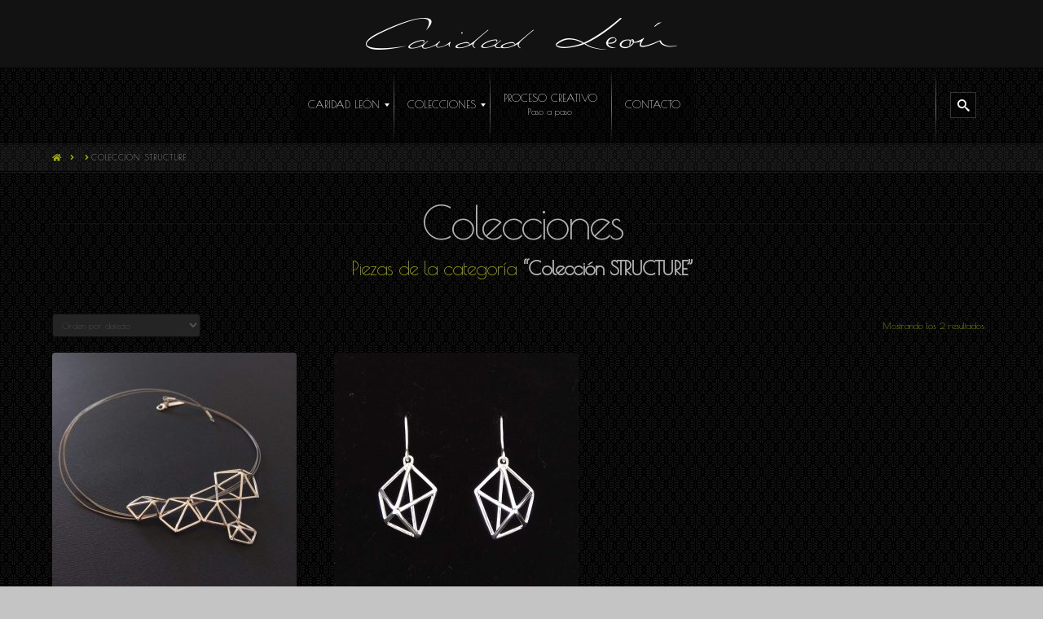

--- FILE ---
content_type: text/html; charset=UTF-8
request_url: https://caridadleon.com/COLECCIONES/coleccion-structure/
body_size: 15646
content:




<!DOCTYPE html>

<html class="no-js" lang="es">

<head>
  
<meta charset="UTF-8">
<meta name="viewport" content="width=device-width, initial-scale=1.0">
<link rel="pingback" href="https://caridadleon.com/xmlrpc.php">
<meta name='robots' content='index, follow, max-image-preview:large, max-snippet:-1, max-video-preview:-1' />

	<!-- This site is optimized with the Yoast SEO plugin v17.9 - https://yoast.com/wordpress/plugins/seo/ -->
	<title>Colección STRUCTURE archivos - CaridadLeon</title>
	<link rel="canonical" href="http://caridadleon.com/COLECCIONES/coleccion-structure/" />
	<meta property="og:locale" content="es_ES" />
	<meta property="og:type" content="article" />
	<meta property="og:title" content="Colección STRUCTURE archivos - CaridadLeon" />
	<meta property="og:url" content="http://caridadleon.com/COLECCIONES/coleccion-structure/" />
	<meta property="og:site_name" content="CaridadLeon" />
	<meta name="twitter:card" content="summary" />
	<script type="application/ld+json" class="yoast-schema-graph">{"@context":"https://schema.org","@graph":[{"@type":"WebSite","@id":"https://caridadleon.com/#website","url":"https://caridadleon.com/","name":"CaridadLeon","description":"Joyer\u00eda Artesanal","potentialAction":[{"@type":"SearchAction","target":{"@type":"EntryPoint","urlTemplate":"https://caridadleon.com/?s={search_term_string}"},"query-input":"required name=search_term_string"}],"inLanguage":"es"},{"@type":"CollectionPage","@id":"http://caridadleon.com/COLECCIONES/coleccion-structure/#webpage","url":"http://caridadleon.com/COLECCIONES/coleccion-structure/","name":"Colecci\u00f3n STRUCTURE archivos - CaridadLeon","isPartOf":{"@id":"https://caridadleon.com/#website"},"breadcrumb":{"@id":"http://caridadleon.com/COLECCIONES/coleccion-structure/#breadcrumb"},"inLanguage":"es","potentialAction":[{"@type":"ReadAction","target":["http://caridadleon.com/COLECCIONES/coleccion-structure/"]}]},{"@type":"BreadcrumbList","@id":"http://caridadleon.com/COLECCIONES/coleccion-structure/#breadcrumb","itemListElement":[{"@type":"ListItem","position":1,"name":"Portada","item":"https://caridadleon.com/"},{"@type":"ListItem","position":2,"name":"Colecci\u00f3n STRUCTURE"}]}]}</script>
	<!-- / Yoast SEO plugin. -->


<link rel='dns-prefetch' href='//s.w.org' />
<link rel="alternate" type="application/rss+xml" title="CaridadLeon &raquo; Feed" href="https://caridadleon.com/feed/" />
<link rel="alternate" type="application/rss+xml" title="CaridadLeon &raquo; Feed de los comentarios" href="https://caridadleon.com/comments/feed/" />
<link rel="alternate" type="application/rss+xml" title="CaridadLeon &raquo; Colección STRUCTURE Categoría Feed" href="https://caridadleon.com/COLECCIONES/coleccion-structure/feed/" />
		<script type="text/javascript">
			window._wpemojiSettings = {"baseUrl":"https:\/\/s.w.org\/images\/core\/emoji\/13.1.0\/72x72\/","ext":".png","svgUrl":"https:\/\/s.w.org\/images\/core\/emoji\/13.1.0\/svg\/","svgExt":".svg","source":{"concatemoji":"https:\/\/caridadleon.com\/wp-includes\/js\/wp-emoji-release.min.js?ver=5.8.12"}};
			!function(e,a,t){var n,r,o,i=a.createElement("canvas"),p=i.getContext&&i.getContext("2d");function s(e,t){var a=String.fromCharCode;p.clearRect(0,0,i.width,i.height),p.fillText(a.apply(this,e),0,0);e=i.toDataURL();return p.clearRect(0,0,i.width,i.height),p.fillText(a.apply(this,t),0,0),e===i.toDataURL()}function c(e){var t=a.createElement("script");t.src=e,t.defer=t.type="text/javascript",a.getElementsByTagName("head")[0].appendChild(t)}for(o=Array("flag","emoji"),t.supports={everything:!0,everythingExceptFlag:!0},r=0;r<o.length;r++)t.supports[o[r]]=function(e){if(!p||!p.fillText)return!1;switch(p.textBaseline="top",p.font="600 32px Arial",e){case"flag":return s([127987,65039,8205,9895,65039],[127987,65039,8203,9895,65039])?!1:!s([55356,56826,55356,56819],[55356,56826,8203,55356,56819])&&!s([55356,57332,56128,56423,56128,56418,56128,56421,56128,56430,56128,56423,56128,56447],[55356,57332,8203,56128,56423,8203,56128,56418,8203,56128,56421,8203,56128,56430,8203,56128,56423,8203,56128,56447]);case"emoji":return!s([10084,65039,8205,55357,56613],[10084,65039,8203,55357,56613])}return!1}(o[r]),t.supports.everything=t.supports.everything&&t.supports[o[r]],"flag"!==o[r]&&(t.supports.everythingExceptFlag=t.supports.everythingExceptFlag&&t.supports[o[r]]);t.supports.everythingExceptFlag=t.supports.everythingExceptFlag&&!t.supports.flag,t.DOMReady=!1,t.readyCallback=function(){t.DOMReady=!0},t.supports.everything||(n=function(){t.readyCallback()},a.addEventListener?(a.addEventListener("DOMContentLoaded",n,!1),e.addEventListener("load",n,!1)):(e.attachEvent("onload",n),a.attachEvent("onreadystatechange",function(){"complete"===a.readyState&&t.readyCallback()})),(n=t.source||{}).concatemoji?c(n.concatemoji):n.wpemoji&&n.twemoji&&(c(n.twemoji),c(n.wpemoji)))}(window,document,window._wpemojiSettings);
		</script>
		<style type="text/css">
img.wp-smiley,
img.emoji {
	display: inline !important;
	border: none !important;
	box-shadow: none !important;
	height: 1em !important;
	width: 1em !important;
	margin: 0 .07em !important;
	vertical-align: -0.1em !important;
	background: none !important;
	padding: 0 !important;
}
</style>
	<link rel='stylesheet' id='cornerstone-shortcodes-css'  href='https://caridadleon.com/wp-content/plugins/cornerstone/assets/css/site/style.6f62d0f.css' type='text/css' media='all' />
<link rel='stylesheet' id='wp-block-library-css'  href='https://caridadleon.com/wp-includes/css/dist/block-library/style.min.css?ver=5.8.12' type='text/css' media='all' />
<style id='wp-block-library-theme-inline-css' type='text/css'>
#start-resizable-editor-section{display:none}.wp-block-audio figcaption{color:#555;font-size:13px;text-align:center}.is-dark-theme .wp-block-audio figcaption{color:hsla(0,0%,100%,.65)}.wp-block-code{font-family:Menlo,Consolas,monaco,monospace;color:#1e1e1e;padding:.8em 1em;border:1px solid #ddd;border-radius:4px}.wp-block-embed figcaption{color:#555;font-size:13px;text-align:center}.is-dark-theme .wp-block-embed figcaption{color:hsla(0,0%,100%,.65)}.blocks-gallery-caption{color:#555;font-size:13px;text-align:center}.is-dark-theme .blocks-gallery-caption{color:hsla(0,0%,100%,.65)}.wp-block-image figcaption{color:#555;font-size:13px;text-align:center}.is-dark-theme .wp-block-image figcaption{color:hsla(0,0%,100%,.65)}.wp-block-pullquote{border-top:4px solid;border-bottom:4px solid;margin-bottom:1.75em;color:currentColor}.wp-block-pullquote__citation,.wp-block-pullquote cite,.wp-block-pullquote footer{color:currentColor;text-transform:uppercase;font-size:.8125em;font-style:normal}.wp-block-quote{border-left:.25em solid;margin:0 0 1.75em;padding-left:1em}.wp-block-quote cite,.wp-block-quote footer{color:currentColor;font-size:.8125em;position:relative;font-style:normal}.wp-block-quote.has-text-align-right{border-left:none;border-right:.25em solid;padding-left:0;padding-right:1em}.wp-block-quote.has-text-align-center{border:none;padding-left:0}.wp-block-quote.is-large,.wp-block-quote.is-style-large{border:none}.wp-block-search .wp-block-search__label{font-weight:700}.wp-block-group.has-background{padding:1.25em 2.375em;margin-top:0;margin-bottom:0}.wp-block-separator{border:none;border-bottom:2px solid;margin-left:auto;margin-right:auto;opacity:.4}.wp-block-separator:not(.is-style-wide):not(.is-style-dots){width:100px}.wp-block-separator.has-background:not(.is-style-dots){border-bottom:none;height:1px}.wp-block-separator.has-background:not(.is-style-wide):not(.is-style-dots){height:2px}.wp-block-table thead{border-bottom:3px solid}.wp-block-table tfoot{border-top:3px solid}.wp-block-table td,.wp-block-table th{padding:.5em;border:1px solid;word-break:normal}.wp-block-table figcaption{color:#555;font-size:13px;text-align:center}.is-dark-theme .wp-block-table figcaption{color:hsla(0,0%,100%,.65)}.wp-block-video figcaption{color:#555;font-size:13px;text-align:center}.is-dark-theme .wp-block-video figcaption{color:hsla(0,0%,100%,.65)}.wp-block-template-part.has-background{padding:1.25em 2.375em;margin-top:0;margin-bottom:0}#end-resizable-editor-section{display:none}
</style>
<link rel='stylesheet' id='wc-blocks-vendors-style-css'  href='https://caridadleon.com/wp-content/plugins/woocommerce/packages/woocommerce-blocks/build/wc-blocks-vendors-style.css?ver=6.5.2' type='text/css' media='all' />
<link rel='stylesheet' id='wc-blocks-style-css'  href='https://caridadleon.com/wp-content/plugins/woocommerce/packages/woocommerce-blocks/build/wc-blocks-style.css?ver=6.5.2' type='text/css' media='all' />
<link rel='stylesheet' id='cfc_style-css'  href='http://caridadleon.com/wp-content/plugins/cf7-customizer/assets/css/style.min.css?ver=1.0' type='text/css' media='all' />
<link rel='stylesheet' id='rs-plugin-settings-css'  href='https://caridadleon.com/wp-content/plugins/revslider/public/assets/css/rs6.css?ver=6.3.2' type='text/css' media='all' />
<style id='rs-plugin-settings-inline-css' type='text/css'>
#rs-demo-id {}
</style>
<link rel='stylesheet' id='woocommerce-smallscreen-css'  href='https://caridadleon.com/wp-content/plugins/woocommerce/assets/css/woocommerce-smallscreen.css?ver=6.1.2' type='text/css' media='only screen and (max-width: 768px)' />
<style id='woocommerce-inline-inline-css' type='text/css'>
.woocommerce form .form-row .required { visibility: visible; }
</style>
<link rel='stylesheet' id='rs-particles-front-css'  href='https://caridadleon.com/wp-content/plugins/revslider-particles-addon/public/assets/css/revolution.addon.particles.css?ver=1.0.4' type='text/css' media='all' />
<link rel='stylesheet' id='ywctm-frontend-css'  href='https://caridadleon.com/wp-content/plugins/yith-woocommerce-catalog-mode/assets/css/frontend.min.css?ver=2.5.0' type='text/css' media='all' />
<style id='ywctm-frontend-inline-css' type='text/css'>
.widget.woocommerce.widget_shopping_cart{display: none !important}
</style>
<link rel='stylesheet' id='x-stack-css'  href='https://caridadleon.com/wp-content/themes/x/framework/dist/css/site/stacks/integrity-dark.css?ver=9.0.8' type='text/css' media='all' />
<link rel='stylesheet' id='x-woocommerce-css'  href='https://caridadleon.com/wp-content/themes/x/framework/dist/css/site/woocommerce/integrity-dark.css?ver=9.0.8' type='text/css' media='all' />
<link rel='stylesheet' id='tf-compiled-options-cfc-css'  href='http://caridadleon.com/wp-content/uploads/titan-framework-cfc-css.css?ver=5.8.12' type='text/css' media='all' />
<link rel='stylesheet' id='mm_icomoon-css'  href='https://caridadleon.com/wp-content/plugins/mega_main_menu/framework/src/css/icomoon.css?ver=2.1.8' type='text/css' media='all' />
<link rel='stylesheet' id='mmm_mega_main_menu-css'  href='https://caridadleon.com/wp-content/plugins/mega_main_menu/src/css/cache.skin.css?ver=1642101610' type='text/css' media='all' />
<link rel='stylesheet' id='cs-css'  href='https://caridadleon.com/wp-content/plugins/cornerstone/assets/css/site/plugin.6f62d0f.css' type='text/css' media='all' />
<style id='cs-inline-css' type='text/css'>
 a,h1 a:hover,h2 a:hover,h3 a:hover,h4 a:hover,h5 a:hover,h6 a:hover,.x-breadcrumb-wrap a:hover,.widget ul li a:hover,.widget ol li a:hover,.widget.widget_text ul li a,.widget.widget_text ol li a,.widget_nav_menu .current-menu-item > a,.x-accordion-heading .x-accordion-toggle:hover,.x-comment-author a:hover,.x-comment-time:hover,.x-recent-posts a:hover .h-recent-posts{color:rgb(164,172,6);}a:hover,.widget.widget_text ul li a:hover,.widget.widget_text ol li a:hover,.x-twitter-widget ul li a:hover{color:hsl(0,0%,78%);}.woocommerce .price > .amount,.woocommerce .price > ins > .amount,.woocommerce .star-rating:before,.woocommerce .star-rating span:before,.woocommerce li.product .entry-header h3 a:hover{color:rgb(164,172,6);}.rev_slider_wrapper,a.x-img-thumbnail:hover,.x-slider-container.below,.page-template-template-blank-3-php .x-slider-container.above,.page-template-template-blank-6-php .x-slider-container.above{border-color:rgb(164,172,6);}.entry-thumb:before,.x-pagination span.current,.woocommerce-pagination span[aria-current],.flex-direction-nav a,.flex-control-nav a:hover,.flex-control-nav a.flex-active,.mejs-time-current,.x-dropcap,.x-skill-bar .bar,.x-pricing-column.featured h2,.h-comments-title small,.x-entry-share .x-share:hover,.x-highlight,.x-recent-posts .x-recent-posts-img:after{background-color:rgb(164,172,6);}.woocommerce .onsale,.widget_price_filter .ui-slider .ui-slider-range{background-color:rgb(164,172,6);}.x-nav-tabs > .active > a,.x-nav-tabs > .active > a:hover{box-shadow:inset 0 3px 0 0 rgb(164,172,6);}.x-main{width:calc(72% - 2.463055%);}.x-sidebar{width:calc(100% - 2.463055% - 72%);}.x-comment-author,.x-comment-time,.comment-form-author label,.comment-form-email label,.comment-form-url label,.comment-form-rating label,.comment-form-comment label,.widget_calendar #wp-calendar caption,.widget.widget_rss li .rsswidget{font-family:"Poiret One",display;font-weight:400;}.p-landmark-sub,.p-meta,input,button,select,textarea{font-family:"Poiret One",display;}.widget ul li a,.widget ol li a,.x-comment-time{color:rgb(164,172,6);}.woocommerce .price > .from,.woocommerce .price > del,.woocommerce p.stars span a:after{color:rgb(164,172,6);}.widget_text ol li a,.widget_text ul li a{color:rgb(164,172,6);}.widget_text ol li a:hover,.widget_text ul li a:hover{color:hsl(0,0%,78%);}.comment-form-author label,.comment-form-email label,.comment-form-url label,.comment-form-rating label,.comment-form-comment label,.widget_calendar #wp-calendar th,.p-landmark-sub strong,.widget_tag_cloud .tagcloud a:hover,.widget_tag_cloud .tagcloud a:active,.entry-footer a:hover,.entry-footer a:active,.x-breadcrumbs .current,.x-comment-author,.x-comment-author a{color:hsl(0,0%,70%);}.widget_calendar #wp-calendar th{border-color:hsl(0,0%,70%);}.h-feature-headline span i{background-color:hsl(0,0%,70%);}@media (max-width:978.98px){}html{font-size:14px;}@media (min-width:480px){html{font-size:14px;}}@media (min-width:767px){html{font-size:14px;}}@media (min-width:979px){html{font-size:14px;}}@media (min-width:1200px){html{font-size:14px;}}body{font-style:normal;font-weight:400;color:rgb(164,172,6);background:hsla(0,0%,50%,0.46) url(//caridadleon.com/wp-content/uploads/2017/09/dark_exa.png) center top repeat;}.w-b{font-weight:400 !important;}h1,h2,h3,h4,h5,h6,.h1,.h2,.h3,.h4,.h5,.h6{font-family:"Poiret One",display;font-style:normal;font-weight:400;}h1,.h1{letter-spacing:-0.017em;}h2,.h2{letter-spacing:-0.023em;}h3,.h3{letter-spacing:-0.029em;}h4,.h4{letter-spacing:-0.039em;}h5,.h5{letter-spacing:-0.044em;}h6,.h6{letter-spacing:-0.067em;}.w-h{font-weight:400 !important;}.x-container.width{width:90%;}.x-container.max{max-width:1240px;}.x-bar-content.x-container.width{flex-basis:90%;}.x-main.full{float:none;display:block;width:auto;}@media (max-width:978.98px){.x-main.full,.x-main.left,.x-main.right,.x-sidebar.left,.x-sidebar.right{float:none;display:block;width:auto !important;}}.entry-header,.entry-content{font-size:1rem;}body,input,button,select,textarea{font-family:"Poiret One",display;}h1,h2,h3,h4,h5,h6,.h1,.h2,.h3,.h4,.h5,.h6,h1 a,h2 a,h3 a,h4 a,h5 a,h6 a,.h1 a,.h2 a,.h3 a,.h4 a,.h5 a,.h6 a,blockquote{color:hsl(0,0%,70%);}.cfc-h-tx{color:hsl(0,0%,70%) !important;}.cfc-h-bd{border-color:hsl(0,0%,70%) !important;}.cfc-h-bg{background-color:hsl(0,0%,70%) !important;}.cfc-b-tx{color:rgb(164,172,6) !important;}.cfc-b-bd{border-color:rgb(164,172,6) !important;}.cfc-b-bg{background-color:rgb(164,172,6) !important;}.x-btn,.button,[type="submit"]{color:#fff;border-color:hsl(0,0%,100%);background-color:#ff2a13;border-width:3px;text-transform:uppercase;background-color:transparent;border-radius:0.25em;}.x-btn:hover,.button:hover,[type="submit"]:hover{color:#fff;border-color:hsl(0,0%,60%);background-color:#ef2201;border-width:3px;text-transform:uppercase;background-color:transparent;}.x-btn.x-btn-real,.x-btn.x-btn-real:hover{margin-bottom:0.25em;text-shadow:0 0.075em 0.075em rgba(0,0,0,0.65);}.x-btn.x-btn-real{box-shadow:0 0.25em 0 0 #a71000,0 4px 9px rgba(0,0,0,0.75);}.x-btn.x-btn-real:hover{box-shadow:0 0.25em 0 0 #a71000,0 4px 9px rgba(0,0,0,0.75);}.x-btn.x-btn-flat,.x-btn.x-btn-flat:hover{margin-bottom:0;text-shadow:0 0.075em 0.075em rgba(0,0,0,0.65);box-shadow:none;}.x-btn.x-btn-transparent,.x-btn.x-btn-transparent:hover{margin-bottom:0;border-width:3px;text-shadow:none;text-transform:uppercase;background-color:transparent;box-shadow:none;}.h-widget:before,.x-flickr-widget .h-widget:before,.x-dribbble-widget .h-widget:before{position:relative;font-weight:normal;font-style:normal;line-height:1;text-decoration:inherit;-webkit-font-smoothing:antialiased;speak:none;}.h-widget:before{padding-right:0.4em;font-family:"fontawesome";}.x-flickr-widget .h-widget:before,.x-dribbble-widget .h-widget:before{top:0.025em;padding-right:0.35em;font-family:"foundationsocial";font-size:0.785em;}.widget_archive .h-widget:before{content:"\f303";top:-0.045em;font-size:0.925em;}.widget_calendar .h-widget:before{content:"\f073";top:-0.0825em;font-size:0.85em;}.widget_categories .h-widget:before,.widget_product_categories .h-widget:before{content:"\f02e";font-size:0.95em;}.widget_nav_menu .h-widget:before,.widget_layered_nav .h-widget:before{content:"\f0c9";}.widget_meta .h-widget:before{content:"\f0fe";top:-0.065em;font-size:0.895em;}.widget_pages .h-widget:before{font-family:"FontAwesomeRegular";content:"\f15c";top:-0.065em;font-size:0.85em;}.widget_recent_reviews .h-widget:before,.widget_recent_comments .h-widget:before{content:"\f086";top:-0.065em;font-size:0.895em;}.widget_recent_entries .h-widget:before{content:"\f02d";top:-0.045em;font-size:0.875em;}.widget_rss .h-widget:before{content:"\f09e";padding-right:0.2em;}.widget_search .h-widget:before,.widget_product_search .h-widget:before{content:"\f0a4";top:-0.075em;font-size:0.85em;}.widget_tag_cloud .h-widget:before,.widget_product_tag_cloud .h-widget:before{content:"\f02c";font-size:0.925em;}.widget_text .h-widget:before{content:"\f054";padding-right:0.4em;font-size:0.925em;}.x-dribbble-widget .h-widget:before{content:"\f009";}.x-flickr-widget .h-widget:before{content:"\f010";padding-right:0.35em;}.widget_best_sellers .h-widget:before{content:"\f091";top:-0.0975em;font-size:0.815em;}.widget_shopping_cart .h-widget:before{content:"\f07a";top:-0.05em;font-size:0.945em;}.widget_products .h-widget:before{content:"\f0f2";top:-0.05em;font-size:0.945em;}.widget_featured_products .h-widget:before{content:"\f0a3";}.widget_layered_nav_filters .h-widget:before{content:"\f046";top:1px;}.widget_onsale .h-widget:before{content:"\f02b";font-size:0.925em;}.widget_price_filter .h-widget:before{content:"\f0d6";font-size:1.025em;}.widget_random_products .h-widget:before{content:"\f074";font-size:0.925em;}.widget_recently_viewed_products .h-widget:before{content:"\f06e";}.widget_recent_products .h-widget:before{content:"\f08d";top:-0.035em;font-size:0.9em;}.widget_top_rated_products .h-widget:before{content:"\f075";top:-0.145em;font-size:0.885em;}.x-cart-notification-icon.loading{color:#545454;}.x-cart-notification:before{background-color:#000000;}.x-cart-notification-icon.added{color:#ffffff;}.x-cart-notification.added:before{background-color:#46a546;}.woocommerce-MyAccount-navigation-link a{color:rgb(164,172,6);}.woocommerce-MyAccount-navigation-link a:hover,.woocommerce-MyAccount-navigation-link.is-active a{color:hsl(0,0%,70%);}.cart_item .product-remove a{color:rgb(164,172,6);}.cart_item .product-remove a:hover{color:hsl(0,0%,70%);}.cart_item .product-name a{color:hsl(0,0%,70%);}.cart_item .product-name a:hover{color:rgb(164,172,6);}.woocommerce p.stars span a{background-color:rgb(164,172,6);}.widget_best_sellers ul li a img,.widget_shopping_cart ul li a img,.widget_products ul li a img,.widget_featured_products ul li a img,.widget_onsale ul li a img,.widget_random_products ul li a img,.widget_recently_viewed_products ul li a img,.widget_recent_products ul li a img,.widget_recent_reviews ul li a img,.widget_top_rated_products ul li a img{float:right;margin-left:0.65em;margin-right:0;}.x-topbar .p-info a:hover,.x-widgetbar .widget ul li a:hover{color:rgb(164,172,6);}.x-topbar .p-info,.x-topbar .p-info a,.x-navbar .desktop .x-nav > li > a,.x-navbar .desktop .sub-menu a,.x-navbar .mobile .x-nav li > a,.x-breadcrumb-wrap a,.x-breadcrumbs .delimiter{color:rgb(164,172,6);}.x-navbar .desktop .x-nav > li > a:hover,.x-navbar .desktop .x-nav > .x-active > a,.x-navbar .desktop .x-nav > .current-menu-item > a,.x-navbar .desktop .sub-menu a:hover,.x-navbar .desktop .sub-menu .x-active > a,.x-navbar .desktop .sub-menu .current-menu-item > a,.x-navbar .desktop .x-nav .x-megamenu > .sub-menu > li > a,.x-navbar .mobile .x-nav li > a:hover,.x-navbar .mobile .x-nav .x-active > a,.x-navbar .mobile .x-nav .current-menu-item > a{color:#b7b7b7;}.x-navbar{background-color:transparent;}.x-navbar .desktop .x-nav > li > a:hover,.x-navbar .desktop .x-nav > .x-active > a,.x-navbar .desktop .x-nav > .current-menu-item > a{box-shadow:inset 0 4px 0 0 rgb(164,172,6);}.x-navbar .desktop .x-nav > li > a{height:90px;padding-top:37px;}.x-navbar .desktop .x-nav > li ul{top:calc(90px - 15px);}@media (max-width:979px){}.x-navbar-inner{min-height:90px;}.x-logobar-inner{padding-top:5px;padding-bottom:5px;}.x-brand{font-family:"Lato",sans-serif;font-size:38px;font-style:normal;font-weight:300;letter-spacing:-0.079em;text-transform:uppercase;color:#272727;}.x-brand:hover,.x-brand:focus{color:#272727;}.x-brand img{width:calc(px / 2);}.x-navbar .x-nav-wrap .x-nav > li > a{font-family:"Lato",sans-serif;font-style:normal;font-weight:700;letter-spacing:0.182em;text-transform:uppercase;}.x-navbar .desktop .x-nav > li > a{font-size:11px;}.x-navbar .desktop .x-nav > li > a:not(.x-btn-navbar-woocommerce){padding-left:16px;padding-right:16px;}.x-navbar .desktop .x-nav > li > a > span{margin-right:-0.182em;}.x-btn-navbar{margin-top:19px;}.x-btn-navbar,.x-btn-navbar.collapsed{font-size:24px;}@media (max-width:979px){.x-widgetbar{left:0;right:0;}} @font-face{font-family:'FontAwesomePro';font-style:normal;font-weight:900;font-display:block;src:url('https://caridadleon.com/wp-content/plugins/cornerstone/assets/fonts/fa-solid-900.woff2') format('woff2'),url('https://caridadleon.com/wp-content/plugins/cornerstone/assets/fonts/fa-solid-900.woff') format('woff'),url('https://caridadleon.com/wp-content/plugins/cornerstone/assets/fonts/fa-solid-900.ttf') format('truetype');}[data-x-fa-pro-icon]{font-family:"FontAwesomePro" !important;}[data-x-fa-pro-icon]:before{content:attr(data-x-fa-pro-icon);}[data-x-icon],[data-x-icon-o],[data-x-icon-l],[data-x-icon-s],[data-x-icon-b],[data-x-fa-pro-icon],[class*="cs-fa-"]{display:inline-block;font-style:normal;font-weight:400;text-decoration:inherit;text-rendering:auto;-webkit-font-smoothing:antialiased;-moz-osx-font-smoothing:grayscale;}[data-x-icon].left,[data-x-icon-o].left,[data-x-icon-l].left,[data-x-icon-s].left,[data-x-icon-b].left,[data-x-fa-pro-icon].left,[class*="cs-fa-"].left{margin-right:0.5em;}[data-x-icon].right,[data-x-icon-o].right,[data-x-icon-l].right,[data-x-icon-s].right,[data-x-icon-b].right,[data-x-fa-pro-icon].right,[class*="cs-fa-"].right{margin-left:0.5em;}[data-x-icon]:before,[data-x-icon-o]:before,[data-x-icon-l]:before,[data-x-icon-s]:before,[data-x-icon-b]:before,[data-x-fa-pro-icon]:before,[class*="cs-fa-"]:before{line-height:1;}@font-face{font-family:'FontAwesome';font-style:normal;font-weight:900;font-display:block;src:url('https://caridadleon.com/wp-content/plugins/cornerstone/assets/fonts/fa-solid-900.woff2') format('woff2'),url('https://caridadleon.com/wp-content/plugins/cornerstone/assets/fonts/fa-solid-900.woff') format('woff'),url('https://caridadleon.com/wp-content/plugins/cornerstone/assets/fonts/fa-solid-900.ttf') format('truetype');}[data-x-icon],[data-x-icon-s],[data-x-icon][class*="cs-fa-"]{font-family:"FontAwesome" !important;font-weight:900;}[data-x-icon]:before,[data-x-icon][class*="cs-fa-"]:before{content:attr(data-x-icon);}[data-x-icon-s]:before{content:attr(data-x-icon-s);}@font-face{font-family:'FontAwesomeRegular';font-style:normal;font-weight:400;font-display:block;src:url('https://caridadleon.com/wp-content/plugins/cornerstone/assets/fonts/fa-regular-400.woff2') format('woff2'),url('https://caridadleon.com/wp-content/plugins/cornerstone/assets/fonts/fa-regular-400.woff') format('woff'),url('https://caridadleon.com/wp-content/plugins/cornerstone/assets/fonts/fa-regular-400.ttf') format('truetype');}@font-face{font-family:'FontAwesomePro';font-style:normal;font-weight:400;font-display:block;src:url('https://caridadleon.com/wp-content/plugins/cornerstone/assets/fonts/fa-regular-400.woff2') format('woff2'),url('https://caridadleon.com/wp-content/plugins/cornerstone/assets/fonts/fa-regular-400.woff') format('woff'),url('https://caridadleon.com/wp-content/plugins/cornerstone/assets/fonts/fa-regular-400.ttf') format('truetype');}[data-x-icon-o]{font-family:"FontAwesomeRegular" !important;}[data-x-icon-o]:before{content:attr(data-x-icon-o);}@font-face{font-family:'FontAwesomeLight';font-style:normal;font-weight:300;font-display:block;src:url('https://caridadleon.com/wp-content/plugins/cornerstone/assets/fonts/fa-light-300.woff2') format('woff2'),url('https://caridadleon.com/wp-content/plugins/cornerstone/assets/fonts/fa-light-300.woff') format('woff'),url('https://caridadleon.com/wp-content/plugins/cornerstone/assets/fonts/fa-light-300.ttf') format('truetype');}@font-face{font-family:'FontAwesomePro';font-style:normal;font-weight:300;font-display:block;src:url('https://caridadleon.com/wp-content/plugins/cornerstone/assets/fonts/fa-light-300.woff2') format('woff2'),url('https://caridadleon.com/wp-content/plugins/cornerstone/assets/fonts/fa-light-300.woff') format('woff'),url('https://caridadleon.com/wp-content/plugins/cornerstone/assets/fonts/fa-light-300.ttf') format('truetype');}[data-x-icon-l]{font-family:"FontAwesomeLight" !important;font-weight:300;}[data-x-icon-l]:before{content:attr(data-x-icon-l);}@font-face{font-family:'FontAwesomeBrands';font-style:normal;font-weight:normal;font-display:block;src:url('https://caridadleon.com/wp-content/plugins/cornerstone/assets/fonts/fa-brands-400.woff2') format('woff2'),url('https://caridadleon.com/wp-content/plugins/cornerstone/assets/fonts/fa-brands-400.woff') format('woff'),url('https://caridadleon.com/wp-content/plugins/cornerstone/assets/fonts/fa-brands-400.ttf') format('truetype');}[data-x-icon-b]{font-family:"FontAwesomeBrands" !important;}[data-x-icon-b]:before{content:attr(data-x-icon-b);}.woocommerce .button.product_type_simple:before,.woocommerce .button.product_type_variable:before,.woocommerce .button.single_add_to_cart_button:before{font-family:"FontAwesome" !important;font-weight:900;}.single-product .product_meta{display:none;}
</style>
<script type='text/javascript' src='https://caridadleon.com/wp-includes/js/jquery/jquery.min.js?ver=3.6.0' id='jquery-core-js'></script>
<script type='text/javascript' src='https://caridadleon.com/wp-includes/js/jquery/jquery-migrate.min.js?ver=3.3.2' id='jquery-migrate-js'></script>
<script type='text/javascript' src='http://caridadleon.com/wp-content/plugins/cf7-customizer/assets/js/custom.min.js?ver=5.8.12' id='cfc_customJs-js'></script>
<script type='text/javascript' src='https://caridadleon.com/wp-content/plugins/revslider/public/assets/js/rbtools.min.js?ver=6.3.2' id='tp-tools-js'></script>
<script type='text/javascript' src='https://caridadleon.com/wp-content/plugins/revslider/public/assets/js/rs6.min.js?ver=6.3.2' id='revmin-js'></script>
<link rel="https://api.w.org/" href="https://caridadleon.com/wp-json/" /><link rel="alternate" type="application/json" href="https://caridadleon.com/wp-json/wp/v2/product_cat/58" /><script type="text/javascript">
(function(url){
	if(/(?:Chrome\/26\.0\.1410\.63 Safari\/537\.31|WordfenceTestMonBot)/.test(navigator.userAgent)){ return; }
	var addEvent = function(evt, handler) {
		if (window.addEventListener) {
			document.addEventListener(evt, handler, false);
		} else if (window.attachEvent) {
			document.attachEvent('on' + evt, handler);
		}
	};
	var removeEvent = function(evt, handler) {
		if (window.removeEventListener) {
			document.removeEventListener(evt, handler, false);
		} else if (window.detachEvent) {
			document.detachEvent('on' + evt, handler);
		}
	};
	var evts = 'contextmenu dblclick drag dragend dragenter dragleave dragover dragstart drop keydown keypress keyup mousedown mousemove mouseout mouseover mouseup mousewheel scroll'.split(' ');
	var logHuman = function() {
		if (window.wfLogHumanRan) { return; }
		window.wfLogHumanRan = true;
		var wfscr = document.createElement('script');
		wfscr.type = 'text/javascript';
		wfscr.async = true;
		wfscr.src = url + '&r=' + Math.random();
		(document.getElementsByTagName('head')[0]||document.getElementsByTagName('body')[0]).appendChild(wfscr);
		for (var i = 0; i < evts.length; i++) {
			removeEvent(evts[i], logHuman);
		}
	};
	for (var i = 0; i < evts.length; i++) {
		addEvent(evts[i], logHuman);
	}
})('//caridadleon.com/?wordfence_lh=1&hid=BBF53EC36B9F3037A32075EBB1E3953C');
</script>	<noscript><style>.woocommerce-product-gallery{ opacity: 1 !important; }</style></noscript>
	<meta name="generator" content="Powered by Slider Revolution 6.3.2 - responsive, Mobile-Friendly Slider Plugin for WordPress with comfortable drag and drop interface." />
<script type="text/javascript">function setREVStartSize(e){
			//window.requestAnimationFrame(function() {				 
				window.RSIW = window.RSIW===undefined ? window.innerWidth : window.RSIW;	
				window.RSIH = window.RSIH===undefined ? window.innerHeight : window.RSIH;	
				try {								
					var pw = document.getElementById(e.c).parentNode.offsetWidth,
						newh;
					pw = pw===0 || isNaN(pw) ? window.RSIW : pw;
					e.tabw = e.tabw===undefined ? 0 : parseInt(e.tabw);
					e.thumbw = e.thumbw===undefined ? 0 : parseInt(e.thumbw);
					e.tabh = e.tabh===undefined ? 0 : parseInt(e.tabh);
					e.thumbh = e.thumbh===undefined ? 0 : parseInt(e.thumbh);
					e.tabhide = e.tabhide===undefined ? 0 : parseInt(e.tabhide);
					e.thumbhide = e.thumbhide===undefined ? 0 : parseInt(e.thumbhide);
					e.mh = e.mh===undefined || e.mh=="" || e.mh==="auto" ? 0 : parseInt(e.mh,0);		
					if(e.layout==="fullscreen" || e.l==="fullscreen") 						
						newh = Math.max(e.mh,window.RSIH);					
					else{					
						e.gw = Array.isArray(e.gw) ? e.gw : [e.gw];
						for (var i in e.rl) if (e.gw[i]===undefined || e.gw[i]===0) e.gw[i] = e.gw[i-1];					
						e.gh = e.el===undefined || e.el==="" || (Array.isArray(e.el) && e.el.length==0)? e.gh : e.el;
						e.gh = Array.isArray(e.gh) ? e.gh : [e.gh];
						for (var i in e.rl) if (e.gh[i]===undefined || e.gh[i]===0) e.gh[i] = e.gh[i-1];
											
						var nl = new Array(e.rl.length),
							ix = 0,						
							sl;					
						e.tabw = e.tabhide>=pw ? 0 : e.tabw;
						e.thumbw = e.thumbhide>=pw ? 0 : e.thumbw;
						e.tabh = e.tabhide>=pw ? 0 : e.tabh;
						e.thumbh = e.thumbhide>=pw ? 0 : e.thumbh;					
						for (var i in e.rl) nl[i] = e.rl[i]<window.RSIW ? 0 : e.rl[i];
						sl = nl[0];									
						for (var i in nl) if (sl>nl[i] && nl[i]>0) { sl = nl[i]; ix=i;}															
						var m = pw>(e.gw[ix]+e.tabw+e.thumbw) ? 1 : (pw-(e.tabw+e.thumbw)) / (e.gw[ix]);					
						newh =  (e.gh[ix] * m) + (e.tabh + e.thumbh);
					}				
					if(window.rs_init_css===undefined) window.rs_init_css = document.head.appendChild(document.createElement("style"));					
					document.getElementById(e.c).height = newh+"px";
					window.rs_init_css.innerHTML += "#"+e.c+"_wrapper { height: "+newh+"px }";				
				} catch(e){
					console.log("Failure at Presize of Slider:" + e)
				}					   
			//});
		  };</script>
		<style type="text/css" id="wp-custom-css">
			/*
Puedes añadir tu propio CSS aquí.
.single-product .product_meta {
    display: none;
}
Haz clic en el icono de ayuda de arriba para averiguar más.
*/		</style>
		<style> #cs-content .x-accordion,#cs-content .x-alert,#cs-content .x-audio,#cs-content .x-author-box,#cs-content .x-base-margin,#cs-content .x-block-grid,#cs-content .x-card-outer,#cs-content .x-code,#cs-content .x-columnize,#cs-content .x-entry-share,#cs-content div.x-feature-box,#cs-content .x-feature-list,#cs-content .x-flexslider-shortcode-container,#cs-content .x-gap,#cs-content .x-img,#cs-content .x-map,#cs-content .x-promo,#cs-content .x-prompt,#cs-content .x-recent-posts,#cs-content .x-section,#cs-content .x-skill-bar,#cs-content .x-tab-content,#cs-content .x-video{margin-bottom:1.5em;}#cs-content .x-blockquote:not(.x-pullquote),#cs-content .x-callout,#cs-content .x-hr,#cs-content .x-pricing-table{margin-top:1.5em;margin-bottom:1.5em;}@media (max-width:766.98px){#cs-content .x-pullquote.left,#cs-content .x-pullquote.right{margin-top:1.5em;margin-bottom:1.5em;}}@media (max-width:479.98px){#cs-content .x-toc.left,#cs-content .x-toc.right{margin-bottom:1.5em;}}#cs-content .x-container.width{width:88%;}#cs-content .x-container.max{max-width:1200px;}#cs-content .x-accordion-heading .x-accordion-toggle.collapsed,#cs-content .x-nav-tabs > li > a,#cs-content .x-recent-posts .h-recent-posts,#cs-content .x-recent-posts .x-recent-posts-date{color:#272727;}#cs-content .x-accordion-heading .x-accordion-toggle.collapsed:hover,#cs-content .x-accordion-heading .x-accordion-toggle,#cs-content .x-nav-tabs > li > a:hover,#cs-content .x-nav-tabs > .active > a,#cs-content .x-nav-tabs > .active > a:hover,#cs-content .x-recent-posts a:hover .h-recent-posts{color:#ff2a13;}#cs-content a.x-img-thumbnail:hover{border-color:#ff2a13;}#cs-content .x-dropcap,#cs-content .x-highlight,#cs-content .x-pricing-column.featured h2,#cs-content .x-recent-posts .x-recent-posts-img:after{background-color:#ff2a13;}#cs-content .x-btn{color:#ffffff;border-color:#ac1100;background-color:#ff2a13;margin-bottom:0.25em;text-shadow:0 0.075em 0.075em rgba(0,0,0,0.5);box-shadow:0 0.25em 0 0 #a71000,0 4px 9px rgba(0,0,0,0.75);border-radius:0.25em;}#cs-content a.x-btn:hover{color:#ffffff;border-color:#600900;background-color:#ef2201;margin-bottom:0.25em;text-shadow:0 0.075em 0.075em rgba(0,0,0,0.5);box-shadow:0 0.25em 0 0 #a71000,0 4px 9px rgba(0,0,0,0.75);}#cs-content .x-btn.x-btn-real,#cs-content .x-btn.x-btn-real:hover{margin-bottom:0.25em;text-shadow:0 0.075em 0.075em rgba(0,0,0,0.65);}#cs-content .x-btn.x-btn-real{box-shadow:0 0.25em 0 0 #a71000,0 4px 9px rgba(0,0,0,0.75);}#cs-content .x-btn.x-btn-real:hover{box-shadow:0 0.25em 0 0 #a71000,0 4px 9px rgba(0,0,0,0.75);}#cs-content .x-btn.x-btn-flat,#cs-content .x-btn.x-btn-flat:hover{margin-bottom:0;text-shadow:0 0.075em 0.075em rgba(0,0,0,0.65);box-shadow:none;}#cs-content .x-btn.x-btn-transparent,#cs-content .x-btn.x-btn-transparent:hover{margin-bottom:0;border-width:3px;text-shadow:none;text-transform:uppercase;background-color:transparent;box-shadow:none;}</style><link rel="stylesheet" href="//fonts.googleapis.com/css?family=Poiret+One:400,400i,700,700i%7CLato:300,700&#038;subset=latin,latin-ext&#038;display=auto" type="text/css" media="all" data-x-google-fonts/></head>

<body class="archive tax-product_cat term-coleccion-structure term-58 theme-x mmm mega_main_menu-2-1-8 woocommerce woocommerce-page woocommerce-no-js x-integrity x-integrity-dark x-full-width-layout-active x-full-width-active x-post-meta-disabled x-archive-standard-active x-navbar-static-active cornerstone-v6_1_4 x-v9_0_8">

  
  
  <div id="x-root" class="x-root">

    
    <div id="top" class="site">

    
  
  <header class="masthead masthead-stacked" role="banner">
    
    

  <div class="x-logobar">
    <div class="x-logobar-inner">
      <div class="x-container max width">
        
<a href="https://caridadleon.com/" class="x-brand img">
  <img src="//caridadleon.com/wp-content/uploads/2017/09/logocl.png" alt="CaridadLeon"></a>
      </div>
    </div>
  </div>

  <div class="x-navbar-wrap">
    <div class="x-navbar">
      <div class="x-navbar-inner">
        <div class="x-container max width">
          
<a href="#" id="x-btn-navbar" class="x-btn-navbar collapsed" data-x-toggle="collapse-b" data-x-toggleable="x-nav-wrap-mobile" aria-expanded="false" aria-controls="x-nav-wrap-mobile" role="button">
  <i class="x-icon-bars" data-x-icon-s="&#xf0c9;"></i>
  <span class="visually-hidden">Navigation</span>
</a>

<nav class="x-nav-wrap desktop" role="navigation">
  
<!-- begin "mega_main_menu" -->
<div id="primary" class="mega_main_menu primary primary_style-flat icons-left first-lvl-align-center first-lvl-separator-smooth direction-horizontal fullwidth-enable pushing_content-disable mobile_minimized-enable dropdowns_trigger-hover dropdowns_animation-anim_4 include-search no-woo_cart no-buddypress responsive-enable coercive_styles-disable indefinite_location_mode-disable language_direction-ltr version-2-1-8 mega_main">
	<div class="menu_holder">
	<div class="mmm_fullwidth_container"></div><!-- class="fullwidth_container" -->
		<div class="menu_inner" role="navigation">
			<span class="nav_logo">
				<a class="logo_link" href="https://caridadleon.com" title="CaridadLeon">
					<img src="http://caridadleon.com/wp-content/uploads/2017/09/logocl.png" alt="CaridadLeon" />
				</a>
				<span class="mobile_toggle" data-target="#main_ul-primary" aria-expanded="false" aria-controls="main_ul-primary">
					<span class="mobile_button">
						Menu &nbsp;
						<span class="symbol_menu">&equiv;</span>
						<span class="symbol_cross">&#x2573;</span>
					</span><!-- class="mobile_button" -->
				</span><!-- /class="mobile_toggle" -->
			</span><!-- /class="nav_logo" -->
				<ul id="main_ul-primary" class="mega_main_menu_ul" role="menubar" aria-label="Menu">
<li id="menu-item-250" class="menu-item menu-item-type-custom menu-item-object-custom menu-item-250 widgets_dropdown default_style drop_to_right submenu_default_width columns3">
	<a href="http://caridadleon.com/historia" class="item_link  disable_icon" role="menuitem" tabindex="0">
		<i class=""></i> 
		<span class="link_content">
			<span class="link_text">
				CARIDAD LEÓN
			</span>
		</span>
	</a>
	<ul class="mega_dropdown" aria-expanded="false" aria-hidden="true" role="menu" aria-label="CARIDAD LEÓN"><div id="custom_html-4" class="widget_text widget widget_custom_html"><div class="textwidget custom-html-widget"><h4 style="text-align: center;"><a href="http://caridadleon.com/historia"><strong><span style="color: #a4ac06;">CONÓCEME</span></strong></a></h4>
<p style="text-align: center;"><span style="color: #ffffff;">Descubre mi historia.</span></p>
</div></div><div id="custom_html-5" class="widget_text widget widget_custom_html"><div class="textwidget custom-html-widget"><h4 style="text-align: center;"><a href="http://caridadleon.com/proceso-creativo-2/"><strong><span style="color: #a4ac06;">EL TALLER</span></strong></a></h4>
<p style="text-align: center;"><span style="color: #ffffff;">Descubre como trabajo.</span></p>
</div></div><div id="custom_html-6" class="widget_text widget widget_custom_html"><div class="textwidget custom-html-widget"><h4 style="text-align: center;"><a href="http://caridadleon.com/proceso-creativo/"><strong><span style="color: #a4ac06;">CREATIVIDAD</span></strong></a></h4>
<p style="text-align: center;"><span style="color: #ffffff;">Proceso creativo.</span></p>
</div></div>
	</ul><!-- /.mega_dropdown -->
</li>
<li id="menu-item-90" class="menu-item menu-item-type-post_type menu-item-object-page menu-item-has-children menu-item-90 widgets_dropdown default_style drop_to_center submenu_full_width columns5">
	<a href="https://caridadleon.com/colecciones/" class="item_link  disable_icon" aria-haspopup="true" aria-expanded="false" role="menuitem" tabindex="0">
		<i class=""></i> 
		<span class="link_content">
			<span class="link_text">
				COLECCIONES
			</span>
		</span>
	</a>
	<ul class="mega_dropdown" aria-expanded="false" aria-hidden="true" role="menu" aria-label=""><div id="custom_html-8" class="widget_text widget widget_custom_html"><div class="textwidget custom-html-widget"><a href="http://caridadleon.com/COLECCIONES/coleccion-oxido/"><img class="alignnone wp-image-260 size-full" src="http://caridadleon.com/wp-content/uploads/2018/06/oxido.jpg" alt="" width="300" height="264" /></a></div></div><div id="custom_html-9" class="widget_text widget widget_custom_html"><div class="textwidget custom-html-widget"><a href="http://caridadleon.com/coleccion-clasicos/"><img class="alignnone wp-image-259 size-full" src="http://caridadleon.com/wp-content/uploads/2018/06/contemporanea.jpg" alt="" width="300" height="264" /></a></div></div><div id="nav_menu-2" class="widget widget_nav_menu"><div class="menu-colecciones-columna-1-container"><ul id="menu-colecciones-columna-1" class="menu"><li id="menu-item-1282" class="menu-item menu-item-type-taxonomy menu-item-object-product_cat menu-item-1282 tax-item tax-item-26"><a href="https://caridadleon.com/COLECCIONES/anillos/">ANILLOS</a></li>
<li id="menu-item-1283" class="menu-item menu-item-type-taxonomy menu-item-object-product_cat menu-item-1283 tax-item tax-item-22"><a href="https://caridadleon.com/COLECCIONES/colgantes/">COLGANTES</a></li>
<li id="menu-item-1284" class="menu-item menu-item-type-taxonomy menu-item-object-product_cat menu-item-1284 tax-item tax-item-24"><a href="https://caridadleon.com/COLECCIONES/gargantillas/">GARGANTILLAS</a></li>
<li id="menu-item-1286" class="menu-item menu-item-type-taxonomy menu-item-object-product_cat menu-item-1286 tax-item tax-item-35"><a href="https://caridadleon.com/COLECCIONES/pendientes/">PENDIENTES</a></li>
<li id="menu-item-1288" class="menu-item menu-item-type-taxonomy menu-item-object-product_cat menu-item-1288 tax-item tax-item-29"><a href="https://caridadleon.com/COLECCIONES/pulseras/">PULSERAS</a></li>
<li id="menu-item-1289" class="menu-item menu-item-type-taxonomy menu-item-object-product_cat menu-item-1289 tax-item tax-item-38"><a href="https://caridadleon.com/COLECCIONES/pulseras-macrame/">Pulseras MACRAME, CUERO y ARTICULADAS</a></li>
<li id="menu-item-1285" class="menu-item menu-item-type-taxonomy menu-item-object-product_cat menu-item-1285 tax-item tax-item-20"><a href="https://caridadleon.com/COLECCIONES/llaveros-personalizados/">Llaveros PERSONALIZADOS</a></li>
<li id="menu-item-3143" class="menu-item menu-item-type-taxonomy menu-item-object-product_cat menu-item-3143 tax-item tax-item-63"><a href="https://caridadleon.com/COLECCIONES/gemelos/">GEMELOS</a></li>
<li id="menu-item-3145" class="menu-item menu-item-type-taxonomy menu-item-object-product_cat menu-item-3145 tax-item tax-item-54"><a href="https://caridadleon.com/COLECCIONES/chupeteros/">CHUPETEROS</a></li>
<li id="menu-item-3146" class="menu-item menu-item-type-taxonomy menu-item-object-product_cat menu-item-3146 tax-item tax-item-67"><a href="https://caridadleon.com/COLECCIONES/broches/">BROCHES</a></li>
<li id="menu-item-1287" class="menu-item menu-item-type-taxonomy menu-item-object-product_cat menu-item-1287 tax-item tax-item-42"><a href="https://caridadleon.com/COLECCIONES/piezas-personalizadas/">Piezas PERSONALIZADAS</a></li>
<li id="menu-item-3142" class="menu-item menu-item-type-taxonomy menu-item-object-product_cat menu-item-3142 tax-item tax-item-40"><a href="https://caridadleon.com/COLECCIONES/hombre/">HOMBRE</a></li>
</ul></div></div><div id="nav_menu-3" class="widget widget_nav_menu"><div class="menu-colecciones-columna-2-container"><ul id="menu-colecciones-columna-2" class="menu"><li id="menu-item-346" class="menu-item menu-item-type-post_type menu-item-object-page menu-item-346"><a href="https://caridadleon.com/coleccion-clasicos/">Colección CLÁSICOS</a></li>
<li id="menu-item-347" class="menu-item menu-item-type-post_type menu-item-object-page menu-item-347"><a href="https://caridadleon.com/coleccion-oxido/">Colección ÓXIDO</a></li>
<li id="menu-item-1055" class="menu-item menu-item-type-taxonomy menu-item-object-product_cat menu-item-1055 tax-item tax-item-47"><a href="https://caridadleon.com/COLECCIONES/coleccion-volantes/">Colección VOLANTES</a></li>
<li id="menu-item-3553" class="menu-item menu-item-type-taxonomy menu-item-object-product_cat menu-item-3553 tax-item tax-item-70"><a href="https://caridadleon.com/COLECCIONES/coleccion-tutifruti/">Colección TUTIFRUTI</a></li>
<li id="menu-item-1252" class="menu-item menu-item-type-taxonomy menu-item-object-product_cat menu-item-1252 tax-item tax-item-49"><a href="https://caridadleon.com/COLECCIONES/coleccion-savage/">Colección SAVAGE</a></li>
<li id="menu-item-540" class="menu-item menu-item-type-taxonomy menu-item-object-product_cat menu-item-540 tax-item tax-item-27"><a href="https://caridadleon.com/COLECCIONES/coleccion-aire/">Colección AIRE</a></li>
<li id="menu-item-3756" class="menu-item menu-item-type-taxonomy menu-item-object-product_cat menu-item-3756 tax-item tax-item-71"><a href="https://caridadleon.com/COLECCIONES/coleccion-emma/">Colección EMMA</a></li>
<li id="menu-item-1200" class="menu-item menu-item-type-taxonomy menu-item-object-product_cat menu-item-1200 tax-item tax-item-48"><a href="https://caridadleon.com/COLECCIONES/coleccion-estrellas/">Colección ESTRELLAS</a></li>
<li id="menu-item-1479" class="menu-item menu-item-type-taxonomy menu-item-object-product_cat menu-item-1479 tax-item tax-item-53"><a href="https://caridadleon.com/COLECCIONES/coleccion-siluetas/">Colección SILUETAS</a></li>
<li id="menu-item-736" class="menu-item menu-item-type-taxonomy menu-item-object-product_cat menu-item-736 tax-item tax-item-34"><a href="https://caridadleon.com/COLECCIONES/coleccion-enredo/">Colección ENREDO</a></li>
<li id="menu-item-1941" class="menu-item menu-item-type-taxonomy menu-item-object-product_cat menu-item-1941 tax-item tax-item-57"><a href="https://caridadleon.com/COLECCIONES/coleccion-sutil/">Colección SUTIL</a></li>
<li id="menu-item-435" class="menu-item menu-item-type-taxonomy menu-item-object-product_cat menu-item-435 tax-item tax-item-21"><a href="https://caridadleon.com/COLECCIONES/coleccion-sia/">Colección SIA</a></li>
<li id="menu-item-845" class="menu-item menu-item-type-taxonomy menu-item-object-product_cat menu-item-845 tax-item tax-item-44"><a href="https://caridadleon.com/COLECCIONES/coleccion-reflejos/">Colección REFLEJOS</a></li>
<li id="menu-item-1576" class="menu-item menu-item-type-taxonomy menu-item-object-product_cat menu-item-1576 tax-item tax-item-55"><a href="https://caridadleon.com/COLECCIONES/coleccion-seminci/">Colección SEMINCI</a></li>
<li id="menu-item-834" class="menu-item menu-item-type-taxonomy menu-item-object-product_cat menu-item-834 tax-item tax-item-43"><a href="https://caridadleon.com/COLECCIONES/coleccion-pelusa/">Colección PELUSA</a></li>
<li id="menu-item-656" class="menu-item menu-item-type-taxonomy menu-item-object-product_cat menu-item-656 tax-item tax-item-39"><a href="https://caridadleon.com/COLECCIONES/alianzas-medievales/">Alianzas MEDIEVALES</a></li>
<li id="menu-item-2044" class="menu-item menu-item-type-taxonomy menu-item-object-product_cat menu-item-2044 tax-item tax-item-56"><a href="https://caridadleon.com/COLECCIONES/sin-categorizar/">Colección NINFA</a></li>
</ul></div></div><div id="nav_menu-4" class="widget widget_nav_menu"><div class="menu-colecciones-columna-3-container"><ul id="menu-colecciones-columna-3" class="menu"><li id="menu-item-2301" class="menu-item menu-item-type-taxonomy menu-item-object-product_cat menu-item-2301 tax-item tax-item-60"><a href="https://caridadleon.com/COLECCIONES/coleccion-petalos/">Colección PÉTALOS</a></li>
<li id="menu-item-3064" class="menu-item menu-item-type-taxonomy menu-item-object-product_cat menu-item-3064 tax-item tax-item-64"><a href="https://caridadleon.com/COLECCIONES/coleccion-vertigo/">Colección VÉRTIGO</a></li>
<li id="menu-item-3069" class="menu-item menu-item-type-taxonomy menu-item-object-product_cat menu-item-3069 tax-item tax-item-65"><a href="https://caridadleon.com/COLECCIONES/coleccion-hielo/">Colección HIELO</a></li>
<li id="menu-item-1994" class="menu-item menu-item-type-taxonomy menu-item-object-product_cat current-menu-item menu-item-1994 tax-item tax-item-58"><a href="https://caridadleon.com/COLECCIONES/coleccion-structure/" aria-current="page">Colección STRUCTURE</a></li>
<li id="menu-item-1297" class="menu-item menu-item-type-taxonomy menu-item-object-product_cat menu-item-1297 tax-item tax-item-45"><a href="https://caridadleon.com/COLECCIONES/coleccion-lazada/">Colección LAZADA</a></li>
<li id="menu-item-1296" class="menu-item menu-item-type-taxonomy menu-item-object-product_cat menu-item-1296 tax-item tax-item-23"><a href="https://caridadleon.com/COLECCIONES/coleccion-laurea/">Colección LAUREA</a></li>
<li id="menu-item-1290" class="menu-item menu-item-type-taxonomy menu-item-object-product_cat menu-item-1290 tax-item tax-item-31"><a href="https://caridadleon.com/COLECCIONES/coleccion-alma/">Colección ALMA</a></li>
<li id="menu-item-1292" class="menu-item menu-item-type-taxonomy menu-item-object-product_cat menu-item-1292 tax-item tax-item-37"><a href="https://caridadleon.com/COLECCIONES/coleccion-art-noveau/">Colección ART NOVEAU</a></li>
<li id="menu-item-1293" class="menu-item menu-item-type-taxonomy menu-item-object-product_cat menu-item-1293 tax-item tax-item-25"><a href="https://caridadleon.com/COLECCIONES/coleccion-barroca/">Colección BARROCA</a></li>
<li id="menu-item-1294" class="menu-item menu-item-type-taxonomy menu-item-object-product_cat menu-item-1294 tax-item tax-item-33"><a href="https://caridadleon.com/COLECCIONES/coleccion-espiral/">Colección ESPIRAL</a></li>
<li id="menu-item-1298" class="menu-item menu-item-type-taxonomy menu-item-object-product_cat menu-item-1298 tax-item tax-item-28"><a href="https://caridadleon.com/COLECCIONES/coleccion-nostalgia/">Colección NOSTALGIA</a></li>
<li id="menu-item-2046" class="menu-item menu-item-type-taxonomy menu-item-object-product_cat menu-item-2046 tax-item tax-item-56"><a href="https://caridadleon.com/COLECCIONES/sin-categorizar/">Colección NINFA</a></li>
<li id="menu-item-2047" class="menu-item menu-item-type-taxonomy menu-item-object-product_cat menu-item-2047 tax-item tax-item-57"><a href="https://caridadleon.com/COLECCIONES/coleccion-sutil/">Colección SUTIL</a></li>
<li id="menu-item-3065" class="menu-item menu-item-type-taxonomy menu-item-object-product_cat menu-item-3065 tax-item tax-item-66"><a href="https://caridadleon.com/COLECCIONES/coleccion-plumas/">Colección PLUMAS</a></li>
<li id="menu-item-1299" class="menu-item menu-item-type-taxonomy menu-item-object-product_cat menu-item-1299 tax-item tax-item-32"><a href="https://caridadleon.com/COLECCIONES/coleccion-saten/">Colección SATEN</a></li>
<li id="menu-item-1291" class="menu-item menu-item-type-taxonomy menu-item-object-product_cat menu-item-1291 tax-item tax-item-30"><a href="https://caridadleon.com/COLECCIONES/coleccion-aras/">Colección ARAS</a></li>
<li id="menu-item-1295" class="menu-item menu-item-type-taxonomy menu-item-object-product_cat menu-item-1295 tax-item tax-item-41"><a href="https://caridadleon.com/COLECCIONES/coleccion-gatitos/">Colección GATITOS</a></li>
<li id="menu-item-2550" class="menu-item menu-item-type-taxonomy menu-item-object-product_cat menu-item-2550 tax-item tax-item-61"><a href="https://caridadleon.com/COLECCIONES/coleccion-mascotas/">Colección MASCOTAS</a></li>
</ul></div></div><div id="nav_menu-5" class="widget widget_nav_menu"></div>
	</ul><!-- /.mega_dropdown -->
</li>
<li id="menu-item-1305" class="menu-item menu-item-type-post_type menu-item-object-page menu-item-1305 default_dropdown default_style drop_to_right submenu_default_width columns1">
	<a href="https://caridadleon.com/proceso-creativo-2/" class="item_link  disable_icon" role="menuitem" tabindex="0">
		<i class=""></i> 
		<span class="link_content">
			<span class="link_text">
				PROCESO CREATIVO
				<span class="link_descr">Paso a paso
				</span>
			</span>
		</span>
	</a>
</li>
<li id="menu-item-294" class="menu-item menu-item-type-post_type menu-item-object-page menu-item-294 default_dropdown default_style drop_to_right submenu_default_width columns1">
	<a href="https://caridadleon.com/contacto/" class="item_link  disable_icon" role="menuitem" tabindex="0">
		<i class=""></i> 
		<span class="link_content">
			<span class="link_text">
				CONTACTO
			</span>
		</span>
	</a>
</li>
	<li class="nav_search_box">
		<form method="get" class="mega_main_menu_searchform" action="https://caridadleon.com/">
			<i class="im-icon-search-3 icosearch"></i>
			<input type="text" class="field" name="s" id="s" />
			<input type="submit" class="submit" name="submit" id="searchsubmit" value="Search" />
		</form>
	</li><!-- class="nav_search_box" -->
<li class="menu-item x-menu-item x-menu-item-search"><a href="#" class="x-btn-navbar-search"><span><i class="x-icon-search" data-x-icon-s="&#xf002;" aria-hidden="true"></i><span class="x-hidden-desktop"> Búsqueda</span></span></a></li></ul>
		</div><!-- /class="menu_inner" -->
	</div><!-- /class="menu_holder" -->
</div><!-- /id="mega_main_menu" --></nav>

<div id="x-nav-wrap-mobile" class="x-nav-wrap mobile x-collapsed" data-x-toggleable="x-nav-wrap-mobile" data-x-toggle-collapse="1" aria-hidden="true" aria-labelledby="x-btn-navbar">
  
<!-- begin "mega_main_menu" -->
<div id="primary" class="mega_main_menu primary primary_style-flat icons-left first-lvl-align-center first-lvl-separator-smooth direction-horizontal fullwidth-enable pushing_content-disable mobile_minimized-enable dropdowns_trigger-hover dropdowns_animation-anim_4 include-search no-woo_cart no-buddypress responsive-enable coercive_styles-disable indefinite_location_mode-disable language_direction-ltr version-2-1-8 mega_main">
	<div class="menu_holder">
	<div class="mmm_fullwidth_container"></div><!-- class="fullwidth_container" -->
		<div class="menu_inner" role="navigation">
			<span class="nav_logo">
				<a class="logo_link" href="https://caridadleon.com" title="CaridadLeon">
					<img src="http://caridadleon.com/wp-content/uploads/2017/09/logocl.png" alt="CaridadLeon" />
				</a>
				<span class="mobile_toggle" data-target="#main_ul-primary" aria-expanded="false" aria-controls="main_ul-primary">
					<span class="mobile_button">
						Menu &nbsp;
						<span class="symbol_menu">&equiv;</span>
						<span class="symbol_cross">&#x2573;</span>
					</span><!-- class="mobile_button" -->
				</span><!-- /class="mobile_toggle" -->
			</span><!-- /class="nav_logo" -->
				<ul id="main_ul-primary" class="mega_main_menu_ul" role="menubar" aria-label="Menu">
<li class="menu-item menu-item-type-custom menu-item-object-custom menu-item-250 widgets_dropdown default_style drop_to_right submenu_default_width columns3">
	<a href="http://caridadleon.com/historia" class="item_link  disable_icon" role="menuitem" tabindex="0">
		<i class=""></i> 
		<span class="link_content">
			<span class="link_text">
				CARIDAD LEÓN
			</span>
		</span>
	</a>
	<ul class="mega_dropdown" aria-expanded="false" aria-hidden="true" role="menu" aria-label="CARIDAD LEÓN"><div id="custom_html-4" class="widget_text widget widget_custom_html"><div class="textwidget custom-html-widget"><h4 style="text-align: center;"><a href="http://caridadleon.com/historia"><strong><span style="color: #a4ac06;">CONÓCEME</span></strong></a></h4>
<p style="text-align: center;"><span style="color: #ffffff;">Descubre mi historia.</span></p>
</div></div><div id="custom_html-5" class="widget_text widget widget_custom_html"><div class="textwidget custom-html-widget"><h4 style="text-align: center;"><a href="http://caridadleon.com/proceso-creativo-2/"><strong><span style="color: #a4ac06;">EL TALLER</span></strong></a></h4>
<p style="text-align: center;"><span style="color: #ffffff;">Descubre como trabajo.</span></p>
</div></div><div id="custom_html-6" class="widget_text widget widget_custom_html"><div class="textwidget custom-html-widget"><h4 style="text-align: center;"><a href="http://caridadleon.com/proceso-creativo/"><strong><span style="color: #a4ac06;">CREATIVIDAD</span></strong></a></h4>
<p style="text-align: center;"><span style="color: #ffffff;">Proceso creativo.</span></p>
</div></div>
	</ul><!-- /.mega_dropdown -->
</li>
<li class="menu-item menu-item-type-post_type menu-item-object-page menu-item-has-children menu-item-90 widgets_dropdown default_style drop_to_center submenu_full_width columns5">
	<a href="https://caridadleon.com/colecciones/" class="item_link  disable_icon" aria-haspopup="true" aria-expanded="false" role="menuitem" tabindex="0">
		<i class=""></i> 
		<span class="link_content">
			<span class="link_text">
				COLECCIONES
			</span>
		</span>
	</a>
	<ul class="mega_dropdown" aria-expanded="false" aria-hidden="true" role="menu" aria-label=""><div id="custom_html-8" class="widget_text widget widget_custom_html"><div class="textwidget custom-html-widget"><a href="http://caridadleon.com/COLECCIONES/coleccion-oxido/"><img class="alignnone wp-image-260 size-full" src="http://caridadleon.com/wp-content/uploads/2018/06/oxido.jpg" alt="" width="300" height="264" /></a></div></div><div id="custom_html-9" class="widget_text widget widget_custom_html"><div class="textwidget custom-html-widget"><a href="http://caridadleon.com/coleccion-clasicos/"><img class="alignnone wp-image-259 size-full" src="http://caridadleon.com/wp-content/uploads/2018/06/contemporanea.jpg" alt="" width="300" height="264" /></a></div></div><div id="nav_menu-2" class="widget widget_nav_menu"><div class="menu-colecciones-columna-1-container"><ul id="menu-colecciones-columna-5" class="menu"><li class="menu-item menu-item-type-taxonomy menu-item-object-product_cat menu-item-1282 tax-item tax-item-26"><a href="https://caridadleon.com/COLECCIONES/anillos/">ANILLOS</a></li>
<li class="menu-item menu-item-type-taxonomy menu-item-object-product_cat menu-item-1283 tax-item tax-item-22"><a href="https://caridadleon.com/COLECCIONES/colgantes/">COLGANTES</a></li>
<li class="menu-item menu-item-type-taxonomy menu-item-object-product_cat menu-item-1284 tax-item tax-item-24"><a href="https://caridadleon.com/COLECCIONES/gargantillas/">GARGANTILLAS</a></li>
<li class="menu-item menu-item-type-taxonomy menu-item-object-product_cat menu-item-1286 tax-item tax-item-35"><a href="https://caridadleon.com/COLECCIONES/pendientes/">PENDIENTES</a></li>
<li class="menu-item menu-item-type-taxonomy menu-item-object-product_cat menu-item-1288 tax-item tax-item-29"><a href="https://caridadleon.com/COLECCIONES/pulseras/">PULSERAS</a></li>
<li class="menu-item menu-item-type-taxonomy menu-item-object-product_cat menu-item-1289 tax-item tax-item-38"><a href="https://caridadleon.com/COLECCIONES/pulseras-macrame/">Pulseras MACRAME, CUERO y ARTICULADAS</a></li>
<li class="menu-item menu-item-type-taxonomy menu-item-object-product_cat menu-item-1285 tax-item tax-item-20"><a href="https://caridadleon.com/COLECCIONES/llaveros-personalizados/">Llaveros PERSONALIZADOS</a></li>
<li class="menu-item menu-item-type-taxonomy menu-item-object-product_cat menu-item-3143 tax-item tax-item-63"><a href="https://caridadleon.com/COLECCIONES/gemelos/">GEMELOS</a></li>
<li class="menu-item menu-item-type-taxonomy menu-item-object-product_cat menu-item-3145 tax-item tax-item-54"><a href="https://caridadleon.com/COLECCIONES/chupeteros/">CHUPETEROS</a></li>
<li class="menu-item menu-item-type-taxonomy menu-item-object-product_cat menu-item-3146 tax-item tax-item-67"><a href="https://caridadleon.com/COLECCIONES/broches/">BROCHES</a></li>
<li class="menu-item menu-item-type-taxonomy menu-item-object-product_cat menu-item-1287 tax-item tax-item-42"><a href="https://caridadleon.com/COLECCIONES/piezas-personalizadas/">Piezas PERSONALIZADAS</a></li>
<li class="menu-item menu-item-type-taxonomy menu-item-object-product_cat menu-item-3142 tax-item tax-item-40"><a href="https://caridadleon.com/COLECCIONES/hombre/">HOMBRE</a></li>
</ul></div></div><div id="nav_menu-3" class="widget widget_nav_menu"><div class="menu-colecciones-columna-2-container"><ul id="menu-colecciones-columna-6" class="menu"><li class="menu-item menu-item-type-post_type menu-item-object-page menu-item-346"><a href="https://caridadleon.com/coleccion-clasicos/">Colección CLÁSICOS</a></li>
<li class="menu-item menu-item-type-post_type menu-item-object-page menu-item-347"><a href="https://caridadleon.com/coleccion-oxido/">Colección ÓXIDO</a></li>
<li class="menu-item menu-item-type-taxonomy menu-item-object-product_cat menu-item-1055 tax-item tax-item-47"><a href="https://caridadleon.com/COLECCIONES/coleccion-volantes/">Colección VOLANTES</a></li>
<li class="menu-item menu-item-type-taxonomy menu-item-object-product_cat menu-item-3553 tax-item tax-item-70"><a href="https://caridadleon.com/COLECCIONES/coleccion-tutifruti/">Colección TUTIFRUTI</a></li>
<li class="menu-item menu-item-type-taxonomy menu-item-object-product_cat menu-item-1252 tax-item tax-item-49"><a href="https://caridadleon.com/COLECCIONES/coleccion-savage/">Colección SAVAGE</a></li>
<li class="menu-item menu-item-type-taxonomy menu-item-object-product_cat menu-item-540 tax-item tax-item-27"><a href="https://caridadleon.com/COLECCIONES/coleccion-aire/">Colección AIRE</a></li>
<li class="menu-item menu-item-type-taxonomy menu-item-object-product_cat menu-item-3756 tax-item tax-item-71"><a href="https://caridadleon.com/COLECCIONES/coleccion-emma/">Colección EMMA</a></li>
<li class="menu-item menu-item-type-taxonomy menu-item-object-product_cat menu-item-1200 tax-item tax-item-48"><a href="https://caridadleon.com/COLECCIONES/coleccion-estrellas/">Colección ESTRELLAS</a></li>
<li class="menu-item menu-item-type-taxonomy menu-item-object-product_cat menu-item-1479 tax-item tax-item-53"><a href="https://caridadleon.com/COLECCIONES/coleccion-siluetas/">Colección SILUETAS</a></li>
<li class="menu-item menu-item-type-taxonomy menu-item-object-product_cat menu-item-736 tax-item tax-item-34"><a href="https://caridadleon.com/COLECCIONES/coleccion-enredo/">Colección ENREDO</a></li>
<li class="menu-item menu-item-type-taxonomy menu-item-object-product_cat menu-item-1941 tax-item tax-item-57"><a href="https://caridadleon.com/COLECCIONES/coleccion-sutil/">Colección SUTIL</a></li>
<li class="menu-item menu-item-type-taxonomy menu-item-object-product_cat menu-item-435 tax-item tax-item-21"><a href="https://caridadleon.com/COLECCIONES/coleccion-sia/">Colección SIA</a></li>
<li class="menu-item menu-item-type-taxonomy menu-item-object-product_cat menu-item-845 tax-item tax-item-44"><a href="https://caridadleon.com/COLECCIONES/coleccion-reflejos/">Colección REFLEJOS</a></li>
<li class="menu-item menu-item-type-taxonomy menu-item-object-product_cat menu-item-1576 tax-item tax-item-55"><a href="https://caridadleon.com/COLECCIONES/coleccion-seminci/">Colección SEMINCI</a></li>
<li class="menu-item menu-item-type-taxonomy menu-item-object-product_cat menu-item-834 tax-item tax-item-43"><a href="https://caridadleon.com/COLECCIONES/coleccion-pelusa/">Colección PELUSA</a></li>
<li class="menu-item menu-item-type-taxonomy menu-item-object-product_cat menu-item-656 tax-item tax-item-39"><a href="https://caridadleon.com/COLECCIONES/alianzas-medievales/">Alianzas MEDIEVALES</a></li>
<li class="menu-item menu-item-type-taxonomy menu-item-object-product_cat menu-item-2044 tax-item tax-item-56"><a href="https://caridadleon.com/COLECCIONES/sin-categorizar/">Colección NINFA</a></li>
</ul></div></div><div id="nav_menu-4" class="widget widget_nav_menu"><div class="menu-colecciones-columna-3-container"><ul id="menu-colecciones-columna-7" class="menu"><li class="menu-item menu-item-type-taxonomy menu-item-object-product_cat menu-item-2301 tax-item tax-item-60"><a href="https://caridadleon.com/COLECCIONES/coleccion-petalos/">Colección PÉTALOS</a></li>
<li class="menu-item menu-item-type-taxonomy menu-item-object-product_cat menu-item-3064 tax-item tax-item-64"><a href="https://caridadleon.com/COLECCIONES/coleccion-vertigo/">Colección VÉRTIGO</a></li>
<li class="menu-item menu-item-type-taxonomy menu-item-object-product_cat menu-item-3069 tax-item tax-item-65"><a href="https://caridadleon.com/COLECCIONES/coleccion-hielo/">Colección HIELO</a></li>
<li class="menu-item menu-item-type-taxonomy menu-item-object-product_cat current-menu-item menu-item-1994 tax-item tax-item-58"><a href="https://caridadleon.com/COLECCIONES/coleccion-structure/" aria-current="page">Colección STRUCTURE</a></li>
<li class="menu-item menu-item-type-taxonomy menu-item-object-product_cat menu-item-1297 tax-item tax-item-45"><a href="https://caridadleon.com/COLECCIONES/coleccion-lazada/">Colección LAZADA</a></li>
<li class="menu-item menu-item-type-taxonomy menu-item-object-product_cat menu-item-1296 tax-item tax-item-23"><a href="https://caridadleon.com/COLECCIONES/coleccion-laurea/">Colección LAUREA</a></li>
<li class="menu-item menu-item-type-taxonomy menu-item-object-product_cat menu-item-1290 tax-item tax-item-31"><a href="https://caridadleon.com/COLECCIONES/coleccion-alma/">Colección ALMA</a></li>
<li class="menu-item menu-item-type-taxonomy menu-item-object-product_cat menu-item-1292 tax-item tax-item-37"><a href="https://caridadleon.com/COLECCIONES/coleccion-art-noveau/">Colección ART NOVEAU</a></li>
<li class="menu-item menu-item-type-taxonomy menu-item-object-product_cat menu-item-1293 tax-item tax-item-25"><a href="https://caridadleon.com/COLECCIONES/coleccion-barroca/">Colección BARROCA</a></li>
<li class="menu-item menu-item-type-taxonomy menu-item-object-product_cat menu-item-1294 tax-item tax-item-33"><a href="https://caridadleon.com/COLECCIONES/coleccion-espiral/">Colección ESPIRAL</a></li>
<li class="menu-item menu-item-type-taxonomy menu-item-object-product_cat menu-item-1298 tax-item tax-item-28"><a href="https://caridadleon.com/COLECCIONES/coleccion-nostalgia/">Colección NOSTALGIA</a></li>
<li class="menu-item menu-item-type-taxonomy menu-item-object-product_cat menu-item-2046 tax-item tax-item-56"><a href="https://caridadleon.com/COLECCIONES/sin-categorizar/">Colección NINFA</a></li>
<li class="menu-item menu-item-type-taxonomy menu-item-object-product_cat menu-item-2047 tax-item tax-item-57"><a href="https://caridadleon.com/COLECCIONES/coleccion-sutil/">Colección SUTIL</a></li>
<li class="menu-item menu-item-type-taxonomy menu-item-object-product_cat menu-item-3065 tax-item tax-item-66"><a href="https://caridadleon.com/COLECCIONES/coleccion-plumas/">Colección PLUMAS</a></li>
<li class="menu-item menu-item-type-taxonomy menu-item-object-product_cat menu-item-1299 tax-item tax-item-32"><a href="https://caridadleon.com/COLECCIONES/coleccion-saten/">Colección SATEN</a></li>
<li class="menu-item menu-item-type-taxonomy menu-item-object-product_cat menu-item-1291 tax-item tax-item-30"><a href="https://caridadleon.com/COLECCIONES/coleccion-aras/">Colección ARAS</a></li>
<li class="menu-item menu-item-type-taxonomy menu-item-object-product_cat menu-item-1295 tax-item tax-item-41"><a href="https://caridadleon.com/COLECCIONES/coleccion-gatitos/">Colección GATITOS</a></li>
<li class="menu-item menu-item-type-taxonomy menu-item-object-product_cat menu-item-2550 tax-item tax-item-61"><a href="https://caridadleon.com/COLECCIONES/coleccion-mascotas/">Colección MASCOTAS</a></li>
</ul></div></div><div id="nav_menu-5" class="widget widget_nav_menu"></div>
	</ul><!-- /.mega_dropdown -->
</li>
<li class="menu-item menu-item-type-post_type menu-item-object-page menu-item-1305 default_dropdown default_style drop_to_right submenu_default_width columns1">
	<a href="https://caridadleon.com/proceso-creativo-2/" class="item_link  disable_icon" role="menuitem" tabindex="0">
		<i class=""></i> 
		<span class="link_content">
			<span class="link_text">
				PROCESO CREATIVO
				<span class="link_descr">Paso a paso
				</span>
			</span>
		</span>
	</a>
</li>
<li class="menu-item menu-item-type-post_type menu-item-object-page menu-item-294 default_dropdown default_style drop_to_right submenu_default_width columns1">
	<a href="https://caridadleon.com/contacto/" class="item_link  disable_icon" role="menuitem" tabindex="0">
		<i class=""></i> 
		<span class="link_content">
			<span class="link_text">
				CONTACTO
			</span>
		</span>
	</a>
</li>
	<li class="nav_search_box">
		<form method="get" class="mega_main_menu_searchform" action="https://caridadleon.com/">
			<i class="im-icon-search-3 icosearch"></i>
			<input type="text" class="field" name="s" id="s" />
			<input type="submit" class="submit" name="submit" id="searchsubmit" value="Search" />
		</form>
	</li><!-- class="nav_search_box" -->
<li class="menu-item x-menu-item x-menu-item-search"><a href="#" class="x-btn-navbar-search"><span><i class="x-icon-search" data-x-icon-s="&#xf002;" aria-hidden="true"></i><span class="x-hidden-desktop"> Búsqueda</span></span></a></li></ul>
		</div><!-- /class="menu_inner" -->
	</div><!-- /class="menu_holder" -->
</div><!-- /id="mega_main_menu" --></div>

        </div>
      </div>
    </div>
  </div>

    
  
    <div class="x-breadcrumb-wrap">
      <div class="x-container max width">

        <div class="x-breadcrumbs" itemscope itemtype="http://schema.org/BreadcrumbList" aria-label="Breadcrumb Navigation"><span itemprop="itemListElement" itemscope itemtype="http://schema.org/ListItem"><a itemtype="http://schema.org/Thing" itemprop="item" href="https://caridadleon.com/"><span itemprop="name"><span class="home"><i class="x-icon-home" data-x-icon-s="&#xf015;"></i></span><span class="visually-hidden">Home</span></span></a> <span class="delimiter"><i class="x-icon-angle-right" data-x-icon-s="&#xf105;"></i></span> <meta itemprop="position" content="1"></span><span itemprop="itemListElement" itemscope itemtype="http://schema.org/ListItem"><a itemtype="http://schema.org/Thing" itemprop="item" href="https://caridadleon.com/shop/"><span itemprop="name"></span></a> <span class="delimiter"><i class="x-icon-angle-right" data-x-icon-s="&#xf105;"></i></span> <meta itemprop="position" content="2"></span><span itemprop="itemListElement" itemscope itemtype="http://schema.org/ListItem"><a itemtype="http://schema.org/Thing" itemprop="item" href="https://caridadleon.com/COLECCIONES/coleccion-structure/" class="current" title="You Are Here"><span itemprop="name">Colección STRUCTURE</span></a><meta itemprop="position" content="3"></span></div>
        
      </div>
    </div>

    </header>

    

  
  <header class="x-header-landmark x-container max width">
    <h1 class="h-landmark"><span>Colecciones</span></h1>
    <p class="p-landmark-sub"><span>Piezas de la categoría <strong>&ldquo;Colección STRUCTURE&rdquo;</strong></span></p>
  </header>


  <div class="x-container max width offset">
    <div class="x-main full" role="main">

      
			
			
			
				<div class="woocommerce-notices-wrapper"></div><p class="woocommerce-result-count">
	Mostrando los 2 resultados</p>
<form class="woocommerce-ordering" method="get">
	<select name="orderby" class="orderby" aria-label="Pedido de la tienda">
					<option value="menu_order"  selected='selected'>Orden por defecto</option>
					<option value="popularity" >Ordenar por popularidad</option>
					<option value="rating" >Ordenar por calificación media</option>
					<option value="date" >Ordenar por los últimos</option>
					<option value="price" >Ordenar por precio: bajo a alto</option>
					<option value="price-desc" >Ordenar por precio: alto a bajo</option>
			</select>
	<input type="hidden" name="paged" value="1" />
	</form>

				

<ul class="products cols-3">
																					<li class="has-post-thumbnail product type-product post-1971 status-publish first instock product_cat-coleccion-structure product_cat-colgantes shipping-taxable product-type-simple">
	<div class="entry-product"><div class="entry-featured"><a href="https://caridadleon.com/PIEZA/colgantes/colgante-structure/"><img width="300" height="300" src="https://caridadleon.com/wp-content/uploads/2019/06/IMG_20190331_122739-300x300.jpg" class="attachment-shop_catalog size-shop_catalog wp-post-image" alt="" loading="lazy" srcset="https://caridadleon.com/wp-content/uploads/2019/06/IMG_20190331_122739-300x300.jpg 300w, https://caridadleon.com/wp-content/uploads/2019/06/IMG_20190331_122739-150x150.jpg 150w, https://caridadleon.com/wp-content/uploads/2019/06/IMG_20190331_122739-100x100.jpg 100w" sizes="(max-width: 300px) 100vw, 300px" /></a></div><div class="entry-wrap"><header class="entry-header"><h3><a href="https://caridadleon.com/PIEZA/colgantes/colgante-structure/">Colgante STRUCTURE</a></h3>
</header></div></div></li>
																	<li class="has-post-thumbnail product type-product post-1983 status-publish instock product_cat-coleccion-structure product_cat-pendientes shipping-taxable product-type-simple">
	<div class="entry-product"><div class="entry-featured"><a href="https://caridadleon.com/PIEZA/pendientes/pendientes-structure/"><img width="300" height="300" src="https://caridadleon.com/wp-content/uploads/2019/06/IMG_20190323_162624-300x300.jpg" class="attachment-shop_catalog size-shop_catalog wp-post-image" alt="" loading="lazy" srcset="https://caridadleon.com/wp-content/uploads/2019/06/IMG_20190323_162624-300x300.jpg 300w, https://caridadleon.com/wp-content/uploads/2019/06/IMG_20190323_162624-150x150.jpg 150w, https://caridadleon.com/wp-content/uploads/2019/06/IMG_20190323_162624-100x100.jpg 100w" sizes="(max-width: 300px) 100vw, 300px" /></a></div><div class="entry-wrap"><header class="entry-header"><h3><a href="https://caridadleon.com/PIEZA/pendientes/pendientes-structure/">Pendientes STRUCTURE</a></h3>
</header></div></div></li>
									
				
</ul>
				
				
    </div>

    

  </div>



  

  <footer class="x-colophon top">
    <div class="x-container max width">

      <div class="x-column x-md x-1-3"></div><div class="x-column x-md x-1-3"></div><div class="x-column x-md x-1-3 last"></div>
    </div>
  </footer>


  
    <footer class="x-colophon bottom" role="contentinfo">
      <div class="x-container max width">

                  
<ul id="menu-menu" class="x-nav"><li class="menu-item menu-item-type-custom menu-item-object-custom menu-item-250"><a href="http://caridadleon.com/historia">CARIDAD LEÓN</a></li>
<li class="menu-item menu-item-type-post_type menu-item-object-page menu-item-has-children menu-item-90"><a href="https://caridadleon.com/colecciones/">COLECCIONES</a></li>
<li class="menu-item menu-item-type-post_type menu-item-object-page menu-item-1305"><a href="https://caridadleon.com/proceso-creativo-2/">PROCESO CREATIVO</a></li>
<li class="menu-item menu-item-type-post_type menu-item-object-page menu-item-294"><a href="https://caridadleon.com/contacto/">CONTACTO</a></li>
</ul>        
                  <div class="x-social-global"><a href="https://www.facebook.com/Caridad-leon-347863048740862/" class="facebook" title="Facebook" target="blank" rel=""><i class="x-icon-facebook-square" data-x-icon-b="&#xf082;" aria-hidden="true"></i></a><a href="#holder" class="twitter" title="Twitter" target="blank" rel=""><i class="x-icon-twitter-square" data-x-icon-b="&#xf081;" aria-hidden="true"></i></a><a href="#holder" class="google-plus" title="Google+" target="blank" rel=""><i class="x-icon-google-plus-square" data-x-icon-b="&#xf0d4;" aria-hidden="true"></i></a><a href="#holder" class="linkedin" title="LinkedIn" target="blank" rel=""><i class="x-icon-linkedin-square" data-x-icon-b="&#xf08c;" aria-hidden="true"></i></a><a href="#holder" class="pinterest" title="Pinterest" target="blank" rel=""><i class="x-icon-pinterest-square" data-x-icon-b="&#xf0d3;" aria-hidden="true"></i></a><a href="#holder" class="dribbble" title="Dribbble" target="blank" rel=""><i class="x-icon-dribbble" data-x-icon-b="&#xf17d;" aria-hidden="true"></i></a><a href="#holder" class="rss" title="RSS" target="blank" rel=""><i class="x-icon-rss-square" data-x-icon-s="&#xf143;" aria-hidden="true"></i></a></div>        
                  <div class="x-colophon-content">
            <p>CaridadLeon.com © <a href="http://ritmodelanoche.es/" title="Ritmo Desing">Ritmo Desings</a></p>
TELÉFONO 629 84 79 72          </div>
        
      </div>
    </footer>

  

    <div class="x-cart-notification"><div class="x-cart-notification-icon loading"><i class="x-icon-cart-arrow-down" data-x-icon-s="&#xf218;" aria-hidden="true"></i></div><div class="x-cart-notification-icon added"><i class="x-icon-check" data-x-icon-s="&#xf00c;" aria-hidden="true"></i></div></div>
      <div class="x-searchform-overlay">
        <div class="x-searchform-overlay-inner">
          <div class="x-container max width">
            <form method="get" id="searchform" class="form-search center-text" action="https://caridadleon.com/">
              <label for="s" class="cfc-h-tx tt-upper">Type and Press &ldquo;enter&rdquo; to Search</label>
              <input type="text" id="s" class="search-query cfc-h-tx center-text tt-upper" name="s">
                           </form>
          </div>
        </div>
      </div>

      
    </div> <!-- END .x-site -->

    
      <a class="x-scroll-top right fade" title="Back to Top">
                
        <i class="x-icon-angle-up" data-x-icon-s="&#xf106;"></i>
      </a>

      <script>

      jQuery(document).ready(function($) {

        var $window            = $(window);
        var body                 = $('body');
        var bodyOffsetBottom     = $window.scrollBottom();             // 1
        var bodyHeightAdjustment = body.height() - bodyOffsetBottom;     // 2
        var bodyHeightAdjusted   = body.height() - bodyHeightAdjustment; // 3
        var $scrollTopAnchor      = $('.x-scroll-top');

        function sizingUpdate(){
          var bodyOffsetTop = $window.scrollTop();
          if ( bodyOffsetTop > ( bodyHeightAdjusted * 0.25 ) ) {
            $scrollTopAnchor.addClass('in');
          } else {
            $scrollTopAnchor.removeClass('in');
          }
        }

        $window.on('scroll', sizingUpdate).resize(sizingUpdate);
        sizingUpdate();

        $scrollTopAnchor.on( 'click', function(){
          $('html, body').animate({ scrollTop: 0 }, 850, 'xEaseInOutExpo');
          return false;
        });

      });

      </script>

    
  </div> <!-- END .x-root -->

<style type='text/css'>
			.fb_iframe_widget > span {display: table !important;}
			.woo-social-buttons {margin:10px 0;}
			.woo-social-buttons img {vertical-align: top;}
			.woo-social-buttons span.custom {float:left; margin:0 5px 5px 0; }
			.woo-social-buttons span.nocount, .woo-social-buttons span.hcount {float:left; margin:0 5px 5px 0; height:21px;}
			.woo-social-buttons span.vcount {float:left; margin:0 5px 5px 0; height:65px;}
			.woo-social-buttons span.yithqv {float:left; margin:0 5px 5px 0; height:36px;}
			.woo-social-buttons iframe {margin: 0px !important; padding: 0px !important; vertical-align:baseline;}
			.woo-social-buttons .smsb_pinterest.vcount {position:relative; top:30px}
			.woo-social-buttons .smsb_tumblr iframe {height:20px !important; width:50px !important;} 
			.woo-social-buttons .smsb_tumblr.hcount iframe {height:20px !important; width:72px !important;}
			.woo-social-buttons .smsb_tumblr.vcount iframe {height:40px !important; width:55px !important;}
			.woo-social-buttons .smsb_stumbleupon.vcount iframe {height:60px !important; width:50px !important;}
			.woo-social-buttons .smsb_vkontakte table tr > td {padding:0px; line-height:auto;}
			.woo-social-buttons .smsb_vkontakte a {height:auto !important;}		
		  </style>	<script type="text/javascript">
		(function () {
			var c = document.body.className;
			c = c.replace(/woocommerce-no-js/, 'woocommerce-js');
			document.body.className = c;
		})();
	</script>
	<script type='text/javascript' id='cornerstone-site-body-js-extra'>
/* <![CDATA[ */
var csJsData = {"linkSelector":"a[href*=\"#\"]"};
/* ]]> */
</script>
<script type='text/javascript' src='https://caridadleon.com/wp-content/plugins/cornerstone/assets/js/site/cs.6f62d0f.js' id='cornerstone-site-body-js'></script>
<script type='text/javascript' src='https://caridadleon.com/wp-includes/js/dist/vendor/regenerator-runtime.min.js?ver=0.13.7' id='regenerator-runtime-js'></script>
<script type='text/javascript' src='https://caridadleon.com/wp-includes/js/dist/vendor/wp-polyfill.min.js?ver=3.15.0' id='wp-polyfill-js'></script>
<script type='text/javascript' id='contact-form-7-js-extra'>
/* <![CDATA[ */
var wpcf7 = {"api":{"root":"https:\/\/caridadleon.com\/wp-json\/","namespace":"contact-form-7\/v1"},"cached":"1"};
/* ]]> */
</script>
<script type='text/javascript' src='https://caridadleon.com/wp-content/plugins/contact-form-7/includes/js/index.js?ver=5.5.3' id='contact-form-7-js'></script>
<script type='text/javascript' src='https://caridadleon.com/wp-content/plugins/woocommerce/assets/js/jquery-blockui/jquery.blockUI.min.js?ver=2.7.0-wc.6.1.2' id='jquery-blockui-js'></script>
<script type='text/javascript' id='wc-add-to-cart-js-extra'>
/* <![CDATA[ */
var wc_add_to_cart_params = {"ajax_url":"\/wp-admin\/admin-ajax.php","wc_ajax_url":"\/?wc-ajax=%%endpoint%%","i18n_view_cart":"Ver carrito","cart_url":"https:\/\/caridadleon.com","is_cart":"","cart_redirect_after_add":"no"};
/* ]]> */
</script>
<script type='text/javascript' src='https://caridadleon.com/wp-content/plugins/woocommerce/assets/js/frontend/add-to-cart.min.js?ver=6.1.2' id='wc-add-to-cart-js'></script>
<script type='text/javascript' src='https://caridadleon.com/wp-content/plugins/woocommerce/assets/js/js-cookie/js.cookie.min.js?ver=2.1.4-wc.6.1.2' id='js-cookie-js'></script>
<script type='text/javascript' id='woocommerce-js-extra'>
/* <![CDATA[ */
var woocommerce_params = {"ajax_url":"\/wp-admin\/admin-ajax.php","wc_ajax_url":"\/?wc-ajax=%%endpoint%%"};
/* ]]> */
</script>
<script type='text/javascript' src='https://caridadleon.com/wp-content/plugins/woocommerce/assets/js/frontend/woocommerce.min.js?ver=6.1.2' id='woocommerce-js'></script>
<script type='text/javascript' id='wc-cart-fragments-js-extra'>
/* <![CDATA[ */
var wc_cart_fragments_params = {"ajax_url":"\/wp-admin\/admin-ajax.php","wc_ajax_url":"\/?wc-ajax=%%endpoint%%","cart_hash_key":"wc_cart_hash_fedb1cc131632c6a08e8ba7ec33c0a62","fragment_name":"wc_fragments_fedb1cc131632c6a08e8ba7ec33c0a62","request_timeout":"5000"};
/* ]]> */
</script>
<script type='text/javascript' src='https://caridadleon.com/wp-content/plugins/woocommerce/assets/js/frontend/cart-fragments.min.js?ver=6.1.2' id='wc-cart-fragments-js'></script>
<script type='text/javascript' src='https://caridadleon.com/wp-content/plugins/revslider-particles-addon/public/assets/js/revolution.addon.particles.min.js?ver=1.0.4' id='rs-particles-front-js'></script>
<script type='text/javascript' src='https://caridadleon.com/wp-content/themes/x/framework/dist/js/site/x.js?ver=9.0.8' id='x-site-js'></script>
<script type='text/javascript' src='https://caridadleon.com/wp-content/plugins/mega_main_menu/src/js/frontend.js?ver=2.1.8' id='mmm_menu_functions-js'></script>
<script type='text/javascript' src='https://caridadleon.com/wp-content/plugins/woocommerce-social-media-share-buttons/smsb_script.js?ver=1.0.0' id='smsb_script-js'></script>
<script type='text/javascript' src='https://caridadleon.com/wp-includes/js/wp-embed.min.js?ver=5.8.12' id='wp-embed-js'></script>

</body>
</html>
<!--
Performance optimized by W3 Total Cache. Learn more: https://www.boldgrid.com/w3-total-cache/

Caché de objetos 178/195 objetos usando disk
Almacenamiento en caché de páginas con disk: enhanced 
Caché de base de datos 8/43 consultas en 0.045 segundos usando disk

Served from: caridadleon.com @ 2026-01-27 06:09:28 by W3 Total Cache
-->

--- FILE ---
content_type: text/css
request_url: https://caridadleon.com/wp-content/themes/x/framework/dist/css/site/woocommerce/integrity-dark.css?ver=9.0.8
body_size: 7720
content:
[class*=woocommerce] ul.products.columns-1:before,[class*=woocommerce] ul.products.columns-1:after,[class*=woocommerce] ul.products.columns-2:before,[class*=woocommerce] ul.products.columns-2:after,[class*=woocommerce] ul.products.columns-3:before,[class*=woocommerce] ul.products.columns-3:after,[class*=woocommerce] ul.products.columns-4:before,[class*=woocommerce] ul.products.columns-4:after{content:" ";display:table;width:0px}[class*=woocommerce] ul.products.columns-1:after,[class*=woocommerce] ul.products.columns-2:after,[class*=woocommerce] ul.products.columns-3:after,[class*=woocommerce] ul.products.columns-4:after{clear:both}[class*=woocommerce] ul.products.columns-1 li.product{width:100%}[class*=woocommerce] ul.products.columns-2 li.product{width:48%}[class*=woocommerce] ul.products.columns-3 li.product{width:30.66667%}[class*=woocommerce] ul.products.columns-4 li.product{width:22%}@media(max-width: 978.98px){[class*=woocommerce] ul.products.columns-3 li.product,[class*=woocommerce] ul.products.columns-4 li.product{width:48%}[class*=woocommerce] ul.products.columns-3 li.product.first,[class*=woocommerce] ul.products.columns-4 li.product.first{clear:none}[class*=woocommerce] ul.products.columns-3 li.product.last,[class*=woocommerce] ul.products.columns-4 li.product.last{margin-right:4%}[class*=woocommerce] ul.products.columns-3 li.product:nth-child(2n+3),[class*=woocommerce] ul.products.columns-4 li.product:nth-child(2n+3){clear:both}[class*=woocommerce] ul.products.columns-3 li.product:nth-child(2n+2),[class*=woocommerce] ul.products.columns-4 li.product:nth-child(2n+2){margin-right:0}}@media(max-width: 479.98px){[class*=woocommerce] ul.products.columns-2 li.product,[class*=woocommerce] ul.products.columns-3 li.product,[class*=woocommerce] ul.products.columns-4 li.product{width:100%}}.woocommerce-account [class*=woocommerce] h2:first-child,.woocommerce-checkout [class*=woocommerce] h2:first-child{margin-top:0}.woocommerce-account [class*=woocommerce] header h2:first-child,.woocommerce-checkout [class*=woocommerce] header h2:first-child{margin-top:60px}.woocommerce-account .myaccount_user,.woocommerce-checkout .myaccount_user{margin-bottom:0}.woocommerce-account .button,.woocommerce-checkout .button{font-size:100%}.woocommerce-account .checkout_coupon,.woocommerce-checkout .checkout_coupon{margin-bottom:1.85em}.woocommerce-account .checkout_coupon:before,.woocommerce-account .checkout_coupon:after,.woocommerce-checkout .checkout_coupon:before,.woocommerce-checkout .checkout_coupon:after{content:" ";display:table;width:0px}.woocommerce-account .checkout_coupon:after,.woocommerce-checkout .checkout_coupon:after{clear:both}.woocommerce-account .checkout_coupon .form-row-first,.woocommerce-account .checkout_coupon .form-row-last,.woocommerce-checkout .checkout_coupon .form-row-first,.woocommerce-checkout .checkout_coupon .form-row-last{float:none;width:100%}.woocommerce-account .checkout_coupon .form-row-first,.woocommerce-checkout .checkout_coupon .form-row-first{margin-bottom:.5em}.woocommerce-account .checkout_coupon .form-row-first input,.woocommerce-checkout .checkout_coupon .form-row-first input{width:100%;margin-bottom:0}.woocommerce-account .checkout_coupon .form-row-last,.woocommerce-checkout .checkout_coupon .form-row-last{margin-bottom:0}.woocommerce-account form,.woocommerce-checkout form{margin-bottom:0}.woocommerce-account form:before,.woocommerce-account form:after,.woocommerce-checkout form:before,.woocommerce-checkout form:after{content:" ";display:table;width:0px}.woocommerce-account form:after,.woocommerce-checkout form:after{clear:both}.woocommerce-account form h3,.woocommerce-checkout form h3{margin-top:60px;font-size:164%}.woocommerce-account form h3:first-child,.woocommerce-checkout form h3:first-child{margin-top:0}.woocommerce-account form h3#ship-to-different-address,.woocommerce-checkout form h3#ship-to-different-address{margin-top:60px}.woocommerce-account form h3#ship-to-different-address input,.woocommerce-account form h3#ship-to-different-address label,.woocommerce-checkout form h3#ship-to-different-address input,.woocommerce-checkout form h3#ship-to-different-address label{display:inline}.woocommerce-account form h3#ship-to-different-address input,.woocommerce-checkout form h3#ship-to-different-address input{margin:.575em 0 0}.woocommerce-account form h3#ship-to-different-address label,.woocommerce-checkout form h3#ship-to-different-address label{padding:0 0 0 .35em}.woocommerce-account form abbr,.woocommerce-checkout form abbr{border:0}.woocommerce-account form select,.woocommerce-account form textarea,.woocommerce-account form input[type=tel],.woocommerce-account form input[type=text],.woocommerce-account form input[type=email],.woocommerce-account form input[type=password],.woocommerce-checkout form select,.woocommerce-checkout form textarea,.woocommerce-checkout form input[type=tel],.woocommerce-checkout form input[type=text],.woocommerce-checkout form input[type=email],.woocommerce-checkout form input[type=password]{width:100%}.woocommerce-account form textarea,.woocommerce-checkout form textarea{height:6em;resize:vertical}.woocommerce-account form input[name=billing_address_1],.woocommerce-account form input[name=shipping_address_1],.woocommerce-checkout form input[name=billing_address_1],.woocommerce-checkout form input[name=shipping_address_1]{margin-bottom:0}.woocommerce-account form input[type=radio],.woocommerce-account form input[type=checkbox],.woocommerce-checkout form input[type=radio],.woocommerce-checkout form input[type=checkbox]{float:left}.woocommerce-account form .woocommerce-billing-fields:before,.woocommerce-account form .woocommerce-billing-fields:after,.woocommerce-account form .woocommerce-shipping-fields:before,.woocommerce-account form .woocommerce-shipping-fields:after,.woocommerce-checkout form .woocommerce-billing-fields:before,.woocommerce-checkout form .woocommerce-billing-fields:after,.woocommerce-checkout form .woocommerce-shipping-fields:before,.woocommerce-checkout form .woocommerce-shipping-fields:after{content:" ";display:table;width:0px}.woocommerce-account form .woocommerce-billing-fields:after,.woocommerce-account form .woocommerce-shipping-fields:after,.woocommerce-checkout form .woocommerce-billing-fields:after,.woocommerce-checkout form .woocommerce-shipping-fields:after{clear:both}.woocommerce-account form .form-row,.woocommerce-checkout form .form-row{margin-bottom:.65em}.woocommerce-account form .form-row:before,.woocommerce-account form .form-row:after,.woocommerce-checkout form .form-row:before,.woocommerce-checkout form .form-row:after{content:" ";display:table;width:0px}.woocommerce-account form .form-row:after,.woocommerce-checkout form .form-row:after{clear:both}.woocommerce-account form .form-row label[for=rememberme],.woocommerce-checkout form .form-row label[for=rememberme]{margin:5px 0 0}.woocommerce-account form .form-row label[for=rememberme] input,.woocommerce-checkout form .form-row label[for=rememberme] input{margin-right:5px}.woocommerce-account form .form-row.terms,.woocommerce-checkout form .form-row.terms{margin:1em 0 0}.woocommerce-account form .form-row.terms label,.woocommerce-checkout form .form-row.terms label{float:left;margin:0 5px 0 0;padding:0}.woocommerce-account form .form-row.notes,.woocommerce-checkout form .form-row.notes{clear:both}.woocommerce-account form .form-row-first,.woocommerce-account form .form-row-last,.woocommerce-checkout form .form-row-first,.woocommerce-checkout form .form-row-last{float:left;width:48%}.woocommerce-account form .form-row-first,.woocommerce-checkout form .form-row-first{margin-right:4%}.woocommerce-account form>p:last-of-type,.woocommerce-checkout form>p:last-of-type{float:left;clear:both;width:100%;margin:1em 0 0}.woocommerce-account form>p:last-of-type.lost_password,.woocommerce-checkout form>p:last-of-type.lost_password{margin:0}.woocommerce-account form .payment_methods,.woocommerce-checkout form .payment_methods{margin-left:0;list-style:none}.woocommerce-account form .payment_methods li,.woocommerce-checkout form .payment_methods li{margin-bottom:1.313em}.woocommerce-account form .payment_methods label,.woocommerce-checkout form .payment_methods label{padding-left:18px}.woocommerce-account form .payment_methods label img,.woocommerce-checkout form .payment_methods label img{float:right;margin-right:2px}.woocommerce-account form .payment_methods p,.woocommerce-checkout form .payment_methods p{font-size:.75em;line-height:1.4}.woocommerce-account form .place-order,.woocommerce-checkout form .place-order{margin-bottom:0}.woocommerce-account ul.order_details,.woocommerce-checkout ul.order_details{margin-left:0;list-style:none}.woocommerce-account table.order_details dl,.woocommerce-checkout table.order_details dl{margin:0}.woocommerce-account h2,.woocommerce-checkout h2{margin-top:65px;font-size:164%}.woocommerce-account h3,.woocommerce-checkout h3{margin-top:0;font-size:100%;letter-spacing:0}.woocommerce-account .addresses .col-1,.woocommerce-account .addresses .col-2,.woocommerce-checkout .addresses .col-1,.woocommerce-checkout .addresses .col-2{float:left;width:48%}.woocommerce-account .addresses .col-1 address,.woocommerce-account .addresses .col-2 address,.woocommerce-checkout .addresses .col-1 address,.woocommerce-checkout .addresses .col-2 address{margin-bottom:0}.woocommerce-account .addresses .col-1,.woocommerce-checkout .addresses .col-1{margin-right:4%}.woocommerce-account .my_account_orders,.woocommerce-checkout .my_account_orders{margin:10px 0 0}@media(max-width: 766.98px){.woocommerce-account .my_account_orders .order-date,.woocommerce-account .my_account_orders .order-total,.woocommerce-checkout .my_account_orders .order-date,.woocommerce-checkout .my_account_orders .order-total{display:none}}.woocommerce-account .change_password,.woocommerce-checkout .change_password{margin-bottom:0}.woocommerce-account .change_password p.form-row-first,.woocommerce-checkout .change_password p.form-row-first{margin-bottom:0}.woocommerce-account .change_password p:last-of-type,.woocommerce-checkout .change_password p:last-of-type{margin-bottom:0}.woocommerce-account .change_password p input[type=password],.woocommerce-checkout .change_password p input[type=password]{width:100%}.woocommerce-account .lost_reset_password,.woocommerce-checkout .lost_reset_password{margin-bottom:0}.woocommerce-account .lost_reset_password p:last-of-type,.woocommerce-checkout .lost_reset_password p:last-of-type{margin-bottom:0}.woocommerce-account .lost_reset_password p input[type=text],.woocommerce-checkout .lost_reset_password p input[type=text]{width:100%}.woocommerce-MyAccount-navigation ul{overflow:visible;display:flex;flex-flow:row wrap;justify-content:flex-start;align-items:flex-start;margin-top:-5px;margin-left:0;padding:0;list-style:none}.woocommerce-MyAccount-navigation-link{display:block}.woocommerce-MyAccount-navigation-link a{position:relative;display:block;margin:5px 5px 0 0;border-width:1px;border-style:solid;border-color:currentColor;border-radius:2px;padding:.512em .64em;font-size:1rem;line-height:1;text-align:center;white-space:nowrap;color:currentColor;background-color:transparent}.woocommerce-MyAccount-navigation-link a:hover,.woocommerce-MyAccount-navigation-link a:focus{color:currentColor}.woocommerce-MyAccount-content :last-child{margin-bottom:0}.x-navbar .desktop .x-nav>li.x-menu-item-woocommerce>a:hover,.x-navbar .desktop .x-nav>li.x-menu-item-woocommerce>a:focus{box-shadow:none}.x-navbar .desktop .x-nav>li.x-menu-item-woocommerce>a span:after{content:"";display:none}.x-navbar .mobile .x-nav>li.x-menu-item-woocommerce>a{margin:25px 0 0;line-height:1.1}.x-navbar .x-nav>li.x-menu-item-woocommerce>a{border:0;padding:0}.x-navbar .x-nav>li.x-menu-item-woocommerce>a .x-cart{display:flex;flex-flow:row nowrap;justify-content:flex-start;align-items:stretch;margin:0;border:2px solid;padding:0;overflow:auto;text-align:center;white-space:nowrap;background-clip:content-box}.x-navbar .x-nav>li.x-menu-item-woocommerce>a .x-cart>span{display:flex;flex-flow:column nowrap;justify-content:center;align-items:center;padding:0 .625em}.x-navbar .x-nav>li.x-menu-item-woocommerce>a .x-cart.rounded{border-radius:.415em}.x-navbar .x-nav>li.x-menu-item-woocommerce>a .x-cart.inline.outer-inner{border-left:0}.x-navbar .x-nav>li.x-menu-item-woocommerce>a .x-cart.inline.inner-outer{border-right:0}.x-navbar .x-nav>li.x-menu-item-woocommerce>a .x-cart:not(.stacked){height:2.25em}.x-navbar .x-nav>li.x-menu-item-woocommerce>a .x-cart:not(.stacked)>span{flex:1 0 0%}.x-navbar .x-nav>li.x-menu-item-woocommerce>a .x-cart.stacked{flex-flow:column nowrap}.x-navbar .x-nav>li.x-menu-item-woocommerce>a .x-cart.stacked>span.inner{padding-top:.5em;padding-bottom:.5em}.x-navbar .x-nav>li.x-menu-item-woocommerce>a .x-cart.stacked>span.outer{padding-top:calc(0.5em - 1px);padding-bottom:calc(0.5em - 1px)}[class*=woocommerce] .quantity{margin-bottom:1.313em}[class*=woocommerce] .quantity input[type=number]{max-width:5em;height:2.65em;margin:0;padding:0 .65em}[class*=woocommerce] .cart_item .quantity{margin-bottom:0}[class*=woocommerce] .cart .actions{padding:0}[class*=woocommerce] .cart .actions>input,[class*=woocommerce] .cart .actions>button{margin-top:.5em;margin-right:.5em;font-size:100%}[class*=woocommerce] .cart .actions .coupon{display:flex;flex-flow:column nowrap;justify-content:flex-start;align-items:flex-start;padding-top:1.25em}[class*=woocommerce] .cart .actions .coupon>label{display:none}[class*=woocommerce] .cart .actions .coupon>input[type=text]{display:block;width:100%;max-width:300px}[class*=woocommerce] .cart-form{margin:0}[class*=woocommerce] .cart{margin-top:1.313em}[class*=woocommerce] .cart.shop_table{margin:-0.5em 0 0}[class*=woocommerce] .cart.shop_table thead{display:none}[class*=woocommerce] .cart.shop_table td{border:0}[class*=woocommerce] .cart.shop_table .cart_item :not(.product-name){padding-top:2px;padding-bottom:2px}[class*=woocommerce] .cart.shop_table .cart_item .product-remove{width:2rem;padding-left:0;padding-right:0;vertical-align:middle}[class*=woocommerce] .cart.shop_table .cart_item .product-remove a{display:block;width:1em;height:1em;font-size:2rem;line-height:1em;text-align:center}[class*=woocommerce] .cart.shop_table .cart_item .product-thumbnail{max-width:2em;margin:0;padding-left:2px;padding-right:2px;font-size:72px;text-align:center}[class*=woocommerce] .cart.shop_table .cart_item .product-thumbnail a{display:block;width:1em;margin-left:auto;margin-right:auto;font-size:1em;line-height:0}[class*=woocommerce] .cart.shop_table .cart_item .product-name{padding-top:1em;padding-bottom:1em}[class*=woocommerce] .cart-collaterals .cart_totals{clear:both;float:none;width:100%;margin:50px 0 0}[class*=woocommerce] .cart-collaterals .cart_totals h2{margin:0 0 .5em;font-size:200%}[class*=woocommerce] .cart-collaterals table{margin:0}[class*=woocommerce] .cart-collaterals table th{width:35%}[class*=woocommerce] .cart-collaterals table td .x-alert{margin:.25em 0 .35em}[class*=woocommerce] .cart-collaterals .woocommerce-shipping-calculator{margin:0}[class*=woocommerce] .cart-collaterals .woocommerce-shipping-calculator>p{margin:0}[class*=woocommerce] .cart-collaterals .woocommerce-shipping-calculator .shipping-calculator-button{display:inline-block;margin:.25em 0}[class*=woocommerce] .cart-collaterals .woocommerce-shipping-calculator .shipping-calculator-form{margin:0 -1em;padding:0 1em}[class*=woocommerce] .cart-collaterals .woocommerce-shipping-calculator .shipping-calculator-form>p.form-row{margin:0}[class*=woocommerce] .cart-collaterals .woocommerce-shipping-calculator .shipping-calculator-form>p.form-row:first-child{margin-top:.5em}[class*=woocommerce] .cart-collaterals .woocommerce-shipping-calculator .shipping-calculator-form>p:not(.form-row){margin-bottom:.5em}[class*=woocommerce] .cart-collaterals .woocommerce-shipping-calculator select,[class*=woocommerce] .cart-collaterals .woocommerce-shipping-calculator input[type=text]{width:100%}[class*=woocommerce] .cart-collaterals .woocommerce-shipping-calculator button{font-size:100%}[class*=woocommerce] .wc-proceed-to-checkout{margin:1em 0 0}body.woocommerce-cart [class*=woocommerce] .cart-empty{margin:10% 0 .85em;font-size:2em;line-height:1.2;text-align:center}body.woocommerce-cart [class*=woocommerce] .return-to-shop{margin:0 0 10% 0;text-align:center}.x-cart-notification{display:block;position:fixed;overflow:hidden;top:50%;left:50%;width:8em;height:8em;margin:-4em 0 0 -4em;font-size:28px;line-height:1;text-align:center;z-index:-99999;border-radius:100em;opacity:0;transform:scale(1.25);transition:opacity .65s cubic-bezier(0.23, 1, 0.32, 1),transform .65s cubic-bezier(0.23, 1, 0.32, 1);pointer-events:none}.x-cart-notification:before{content:"";display:block;position:absolute;top:0;left:0;right:0;bottom:0;background-color:#000;opacity:.85;transition:background-color .65s cubic-bezier(0.23, 1, 0.32, 1)}.x-cart-notification.bring-forward{z-index:99999}.x-cart-notification.appear{opacity:1;transform:scale(1)}.x-cart-notification.loading .x-cart-notification-icon.loading{transform:translate(0, 0)}.x-cart-notification.added:before{background-color:#46a546}.x-cart-notification.added .x-cart-notification-icon.loading{opacity:0;transform:translate(0, 0) scale(0.5) rotate(180deg)}.x-cart-notification.added .x-cart-notification-icon.added{opacity:1;transform:scale(1.25) rotate(0)}.x-cart-notification-icon{width:100%;height:100%;line-height:7.85em;transition:all .65s cubic-bezier(0.23, 1, 0.32, 1)}.x-cart-notification-icon>i{font-size:3.85em}.x-cart-notification-icon.loading{color:rgba(255,255,255,.35);opacity:1;transform:translate(0, -100%)}.x-cart-notification-icon.added{position:absolute;top:0;left:0;color:#fff;opacity:0;transform:scale(0.5) rotate(-180deg)}.woocommerce-message a,.woocommerce-Message a,.woocommerce-error a,.woocommerce-info a{color:inherit;text-decoration:underline}.woocommerce-message a:hover,.woocommerce-Message a:hover,.woocommerce-error a:hover,.woocommerce-info a:hover{color:inherit}.woocommerce-message .button,.woocommerce-Message .button{display:block;margin:0 0 0 40px;border:0;padding:0;float:right;font-size:inherit;font-weight:inherit;line-height:inherit;color:inherit;text-align:inherit;text-shadow:inherit;background-color:transparent;box-shadow:none}.woocommerce-message .button:hover,.woocommerce-Message .button:hover{margin:0;border:0;padding:0;color:inherit;text-decoration:none;text-shadow:inherit;background-color:transparent;box-shadow:none}.woocommerce-error{margin:1.313em 0;list-style:none}.woocommerce-info{margin-bottom:1.313em}[class*=woocommerce] .pp_woocommerce .ppt{visibility:hidden}[class*=woocommerce] .pp_woocommerce .pp_content_container{padding-top:40px;padding-bottom:10px}[class*=woocommerce] .pp_woocommerce .pp_expand:before,[class*=woocommerce] .pp_woocommerce .pp_contract:before{top:-1px;right:-1px}[class*=woocommerce] .pp_woocommerce .pp_nav{line-height:1}[class*=woocommerce] .pp_woocommerce .pp_arrow_previous:before,[class*=woocommerce] .pp_woocommerce .pp_arrow_next:before{top:-1px}[class*=woocommerce] .pp_woocommerce .pp_close:before{top:-1px}[class*=woocommerce] .pp_woocommerce .pp_description{visibility:hidden}[class*=woocommerce] .star-rating-container{display:inline-block}[class*=woocommerce] .star-rating{display:block;overflow:hidden;position:relative;float:none;width:5.4em;height:1em;margin:0;font-size:1em;font-style:normal !important;font-weight:normal !important;font-family:"star";line-height:1em}[class*=woocommerce] .star-rating:before{content:"sssss";position:absolute;top:0;left:0;float:left;color:#ff2a13}[class*=woocommerce] .star-rating span{overflow:hidden;position:absolute;top:0;left:0;float:left;padding-top:1.5em}[class*=woocommerce] .star-rating span:before{content:"SSSSS";position:absolute;top:0;left:0;color:#ff2a13}[class*=woocommerce] .x-comments-area .star-rating-container.aggregate{font-size:21px;margin-bottom:8px}[class*=woocommerce] li.product .star-rating-container{position:absolute;opacity:0;transform:translate3d(0, 0, 0);transition:opacity .3s ease}[class*=woocommerce] li.product .star-rating-container .star-rating:before{color:#fff}[class*=woocommerce] li.product .star-rating-container .star-rating span:before{color:#fff}[class*=woocommerce] p.stars{float:left}[class*=woocommerce] p.stars:before,[class*=woocommerce] p.stars:after{content:" ";display:table;width:0px}[class*=woocommerce] p.stars:after{clear:both}[class*=woocommerce] p.stars span{display:block;position:relative}[class*=woocommerce] p.stars span:before,[class*=woocommerce] p.stars span:after{content:" ";display:table;width:0px}[class*=woocommerce] p.stars span:after{clear:both}[class*=woocommerce] p.stars span a{display:block;position:relative;float:left;width:2em;height:2em;margin:0 .25em .25em 0;line-height:2em;text-align:center;text-indent:-9999em;color:rgba(255,255,255,.5);border-radius:100em;overflow:hidden;transition:none}[class*=woocommerce] p.stars span a:before{display:block;position:absolute;top:0;left:0;right:0;bottom:0;content:"";font-family:"FontAwesome";text-indent:0}[class*=woocommerce] p.stars span a:hover:before,[class*=woocommerce] p.stars span a:focus:before,[class*=woocommerce] p.stars span a.x-active:before{color:#fff}@font-face{font-family:"star";src:url("../../../../fonts/woocommerce/star.eot");src:url("../../../../fonts/woocommerce/star.eot?#iefix") format("embedded-opentype"),url("../../../../fonts/woocommerce/star.woff") format("woff"),url("../../../../fonts/woocommerce/star.ttf") format("truetype"),url("../../../../fonts/woocommerce/star.svg#star") format("svg");font-weight:normal;font-style:normal}[class*=woocommerce] .button.product_type_simple:before,[class*=woocommerce] .button.product_type_variable:before,[class*=woocommerce] .button.single_add_to_cart_button:before{font-family:"FontAwesome" !important;font-style:normal !important;font-weight:normal !important;text-decoration:inherit;text-rendering:auto;-webkit-font-smoothing:antialiased;-moz-osx-font-smoothing:grayscale}[class*=woocommerce] .button.product_type_simple:before,[class*=woocommerce] .button.single_add_to_cart_button:before{content:" "}[class*=woocommerce] .button.product_type_variable:before{content:" "}[class*=woocommerce] #shipping_method{margin-left:0;list-style:none}[class*=woocommerce] #shipping_method:before,[class*=woocommerce] #shipping_method:after{content:" ";display:table;width:0px}[class*=woocommerce] #shipping_method:after{clear:both}[class*=woocommerce] #shipping_method li{float:left;width:100%;display:block}[class*=woocommerce] #shipping_method label{display:inline-block;position:relative;top:.05em;margin:0 0 0 .2em}[class*=woocommerce] select.shipping_method{width:100%;margin:.25em 0 1.313em}[class*=woocommerce] select.shipping_method:last-child{margin-bottom:.25em}[class*=woocommerce] .product-name .variation{margin-bottom:0}[class*=woocommerce] .product-name .variation dt,[class*=woocommerce] .product-name .variation dd{margin:0}[class*=woocommerce] .select2-container{display:block !important;margin:0 0 1.313em}[class*=woocommerce] div.product .images figure{margin:0}[class*=woocommerce] div.product .images figure [data-thumb]:nth-child(n+2){display:block;float:left;width:22%;margin:4% 4% 0 0}[class*=woocommerce] div.product .images figure [data-thumb]:nth-child(4n+1){margin-right:0}[class*=woocommerce] div.product .images .flex-viewport [data-thumb]:nth-child(n+2){margin:0}[class*=woocommerce] div.product .images .thumbnails>a{display:block;float:left;width:22%;margin:4% 4% 0 0}[class*=woocommerce] div.product .images .thumbnails>a:nth-child(4n+4){margin-right:0}.woocommerce-product-gallery__trigger{display:block;position:absolute;top:0;left:0;width:3em;height:3em;font-size:1.15em;line-height:3em;text-align:center;z-index:2}[class*=woocommerce] .product .related.products h2{text-transform:capitalize}@media(max-width: 480px){.woocommerce-account form .payment_methods label img,.woocommerce-checkout form .payment_methods label img{display:none}}[class*=woocommerce] ul.products{clear:both;margin:0 0 -4.5%;list-style:none}[class*=woocommerce] ul.products:before,[class*=woocommerce] ul.products:after{content:" ";display:table;width:0px}[class*=woocommerce] ul.products:after{clear:both}[class*=woocommerce] li.product{float:left;overflow:hidden;position:relative;margin:0 4% 4.5% 0;padding:0;background-color:#121212;border-radius:4px;box-shadow:inset 0 -0.125em .5em 0 rgba(0,0,0,.85),0 3px 2px -2px rgba(255,255,255,.075)}[class*=woocommerce] li.product.first{clear:both}[class*=woocommerce] li.product.last{margin-right:0}[class*=woocommerce] li.product .onsale{top:6px;left:6px}[class*=woocommerce] li.product .entry-featured{overflow:hidden;z-index:0}[class*=woocommerce] li.product .entry-featured a{display:block}[class*=woocommerce] li.product .entry-featured img{min-width:100%}[class*=woocommerce] li.product .entry-wrap{padding:15px}[class*=woocommerce] li.product .entry-header{position:relative}[class*=woocommerce] li.product .entry-header h3{margin:0;padding-bottom:.5em;font-size:148%;line-height:1.05;-webkit-transition:color 0.3s ease;transition:color 0.3s ease}[class*=woocommerce] li.product .entry-header h3 a:hover{color:#ff2a13}[class*=woocommerce] li.product .entry-header .price>.amount,[class*=woocommerce] li.product .entry-header .price>ins>.amount{font-size:18px}[class*=woocommerce] li.product .entry-header .button{position:absolute;top:-65px;left:0;right:0;margin:0;padding:.45em .5em .575em;display:block;font-size:14px;opacity:0}[class*=woocommerce] li.product .added_to_cart{display:none}[class*=woocommerce] li.product:hover .star-rating-container{opacity:1}[class*=woocommerce] li.product:hover .entry-header .button{opacity:1}[class*=woocommerce] .entry-wrap{padding:60px}[class*=woocommerce] .entry-wrap:before,[class*=woocommerce] .entry-wrap:after{content:" ";display:table;width:0px}[class*=woocommerce] .entry-wrap:after{clear:both}@media(max-width: 978.98px){[class*=woocommerce] .entry-wrap{padding:36px}}@media(max-width: 479.98px){[class*=woocommerce] .entry-wrap{padding:25px}}[class*=woocommerce] .entry-wrap>.entry-content:first-child{margin:0}[class*=woocommerce] .entry-wrap>.entry-content:first-child:before,[class*=woocommerce] .entry-wrap>.entry-content:first-child:after{content:" ";display:table;width:0px}[class*=woocommerce] .entry-wrap>.entry-content:first-child:after{clear:both}[class*=woocommerce] div.product .images{position:relative;float:left;width:48%}@media(max-width: 766.98px){[class*=woocommerce] div.product .images{width:100%}}[class*=woocommerce] div.product .images .onsale{top:12px;left:12px}[class*=woocommerce] div.product .summary{float:right;clear:right;width:48%}@media(max-width: 766.98px){[class*=woocommerce] div.product .summary{width:100%;margin-top:50px}}[class*=woocommerce] div.product .summary .product_title{margin:0 0 .25em;font-size:228%}@media(max-width: 479.98px){[class*=woocommerce] div.product .summary .product_title{font-size:200%}}[class*=woocommerce] div.product .summary .price>del,[class*=woocommerce] div.product .summary .price>.from{font-size:18px}[class*=woocommerce] div.product .summary .price>.amount,[class*=woocommerce] div.product .summary .price>ins>.amount{font-size:24px}[class*=woocommerce] div.product .summary .variations{margin-bottom:1.313em}[class*=woocommerce] div.product .summary .variations .label,[class*=woocommerce] div.product .summary .variations .value{vertical-align:middle;border-top:0;background-color:transparent}[class*=woocommerce] div.product .summary .variations .label{padding-left:0}[class*=woocommerce] div.product .summary .variations .value{padding-right:0}[class*=woocommerce] div.product .summary .variations select{width:100%;margin-bottom:0}[class*=woocommerce] div.product .summary .variations .reset_variations{display:none}[class*=woocommerce] div.product .summary .single_variation{text-align:right}[class*=woocommerce] div.product .summary .single_variation .price{margin-bottom:1.313em}[class*=woocommerce] div.product .woocommerce-tabs{clear:both;float:left;width:100%;margin-top:50px}[class*=woocommerce] div.product .woocommerce-tabs .x-tab-content{margin-bottom:0}[class*=woocommerce] div.product .woocommerce-tabs h2{margin-top:0;margin-bottom:.5em;font-size:200%}[class*=woocommerce] div.product .woocommerce-tabs table{margin-bottom:0}[class*=woocommerce] div.product .woocommerce-tabs p:last-child{margin-bottom:0}[class*=woocommerce] .upsells,[class*=woocommerce] .related,[class*=woocommerce] .cross-sells{clear:both;float:left;width:100%;margin:50px 0 -4%}[class*=woocommerce] .upsells h2,[class*=woocommerce] .related h2,[class*=woocommerce] .cross-sells h2{margin:0 0 .5em;font-size:200%}[class*=woocommerce] .upsells ul.products li.product,[class*=woocommerce] .related ul.products li.product,[class*=woocommerce] .cross-sells ul.products li.product{border:1px solid #000;border:1px solid #000;border-radius:0 0 4px 4px;box-shadow:inset 0 -0.125em .5em 0 rgba(0,0,0,.85),0 3px 2px -2px rgba(255,255,255,.075)}[class*=woocommerce] .upsells ul.products li.product .entry-featured,[class*=woocommerce] .related ul.products li.product .entry-featured,[class*=woocommerce] .cross-sells ul.products li.product .entry-featured{border-bottom:1px solid #000;border-bottom:1px solid #000}.widget_best_sellers ul li,.widget_shopping_cart ul li,.widget_products ul li,.widget_featured_products ul li,.widget_onsale ul li,.widget_random_products ul li,.widget_recently_viewed_products ul li,.widget_recent_products ul li,.widget_recent_reviews ul li,.widget_top_rated_products ul li{font-size:81.25%}.widget_best_sellers ul li:before,.widget_best_sellers ul li:after,.widget_shopping_cart ul li:before,.widget_shopping_cart ul li:after,.widget_products ul li:before,.widget_products ul li:after,.widget_featured_products ul li:before,.widget_featured_products ul li:after,.widget_onsale ul li:before,.widget_onsale ul li:after,.widget_random_products ul li:before,.widget_random_products ul li:after,.widget_recently_viewed_products ul li:before,.widget_recently_viewed_products ul li:after,.widget_recent_products ul li:before,.widget_recent_products ul li:after,.widget_recent_reviews ul li:before,.widget_recent_reviews ul li:after,.widget_top_rated_products ul li:before,.widget_top_rated_products ul li:after{content:" ";display:table;width:0px}.widget_best_sellers ul li:after,.widget_shopping_cart ul li:after,.widget_products ul li:after,.widget_featured_products ul li:after,.widget_onsale ul li:after,.widget_random_products ul li:after,.widget_recently_viewed_products ul li:after,.widget_recent_products ul li:after,.widget_recent_reviews ul li:after,.widget_top_rated_products ul li:after{clear:both}.widget_best_sellers ul li:last-child,.widget_shopping_cart ul li:last-child,.widget_products ul li:last-child,.widget_featured_products ul li:last-child,.widget_onsale ul li:last-child,.widget_random_products ul li:last-child,.widget_recently_viewed_products ul li:last-child,.widget_recent_products ul li:last-child,.widget_recent_reviews ul li:last-child,.widget_top_rated_products ul li:last-child{margin-bottom:0}.widget_best_sellers ul li a,.widget_shopping_cart ul li a,.widget_products ul li a,.widget_featured_products ul li a,.widget_onsale ul li a,.widget_random_products ul li a,.widget_recently_viewed_products ul li a,.widget_recent_products ul li a,.widget_recent_reviews ul li a,.widget_top_rated_products ul li a{display:block;margin-bottom:2px;border-bottom:0;font-size:135.7%}.widget_best_sellers ul li a img,.widget_shopping_cart ul li a img,.widget_products ul li a img,.widget_featured_products ul li a img,.widget_onsale ul li a img,.widget_random_products ul li a img,.widget_recently_viewed_products ul li a img,.widget_recent_products ul li a img,.widget_recent_reviews ul li a img,.widget_top_rated_products ul li a img{padding:3px !important;float:left;width:65px;margin-right:.65em}.widget_best_sellers ul li a img,.widget_shopping_cart ul li a img,.widget_products ul li a img,.widget_featured_products ul li a img,.widget_onsale ul li a img,.widget_random_products ul li a img,.widget_recently_viewed_products ul li a img,.widget_recent_products ul li a img,.widget_recent_reviews ul li a img,.widget_top_rated_products ul li a img{padding:5px;line-height:1.7;border:1px solid #000;border:1px solid #000;background-color:#090909;border-radius:2px;box-shadow:inset 0 -2px 3px rgba(0,0,0,.45);-webkit-transition:border 0.3s ease, box-shadow 0.3s ease;transition:border 0.3s ease, box-shadow 0.3s ease}.widget_best_sellers ul li>del,.widget_best_sellers ul li>ins,.widget_shopping_cart ul li>del,.widget_shopping_cart ul li>ins,.widget_products ul li>del,.widget_products ul li>ins,.widget_featured_products ul li>del,.widget_featured_products ul li>ins,.widget_onsale ul li>del,.widget_onsale ul li>ins,.widget_random_products ul li>del,.widget_random_products ul li>ins,.widget_recently_viewed_products ul li>del,.widget_recently_viewed_products ul li>ins,.widget_recent_products ul li>del,.widget_recent_products ul li>ins,.widget_recent_reviews ul li>del,.widget_recent_reviews ul li>ins,.widget_top_rated_products ul li>del,.widget_top_rated_products ul li>ins{text-shadow:none}.widget_shopping_cart .empty{font-size:100%;text-align:center}.widget_shopping_cart ul li{position:relative}.widget_shopping_cart ul li .remove{display:block;position:absolute;right:0;bottom:0;margin:0;width:25px;height:25px;font-size:18px;line-height:25px;text-align:center;opacity:0;-webkit-transition:opacity 0.3s ease;transition:opacity 0.3s ease}.widget_shopping_cart ul li:hover .remove{opacity:.35}.widget_shopping_cart ul li:hover .remove:hover{opacity:1}.widget_shopping_cart .total{margin-bottom:0;border:1px solid #000;border:1px solid rgba(0,0,0,.95);border-bottom:0;padding:7px;font-size:11px;line-height:1.1;text-align:center;text-transform:uppercase;border-radius:6px 6px 0 0}.widget_shopping_cart .buttons{border:1px solid #000;border:1px solid rgba(0,0,0,.95);border-radius:0 0 6px 6px;box-shadow:none}.widget_shopping_cart .buttons:before,.widget_shopping_cart .buttons:after{content:" ";display:table;width:0px}.widget_shopping_cart .buttons:after{clear:both}.widget_shopping_cart .buttons .button{float:left;width:50%;margin:0;border:0;padding:7px;font-size:11px;line-height:1.1;text-align:center;text-shadow:none;color:#666;background-color:transparent;box-shadow:none;overflow:hidden;text-overflow:ellipsis;white-space:nowrap}.widget_shopping_cart .buttons .button:hover{background-color:rgba(0,0,0,.15)}.widget_shopping_cart .buttons .button:first-child{border-radius:0 0 0 6px;border-right:1px solid #000;border-right:1px solid rgba(0,0,0,.95)}.widget_shopping_cart .buttons .button:last-child{border-radius:0 0 6px 0}.widget_layered_nav .chosen,.widget_layered_nav_filters .chosen{background-color:transparent}.widget_layered_nav li{position:relative}.widget_layered_nav li .count{position:absolute;top:50%;right:10px;width:24px;height:24px;margin-top:-12px;line-height:24px;text-align:center;background-color:#1a1a1a;border-radius:100%;box-shadow:inset 0 1px 3px rgba(0,0,0,.985)}.widget_price_filter form{margin-bottom:0}.widget_price_filter form input[type=text]{display:none}.widget_price_filter .price_slider_wrapper:before,.widget_price_filter .price_slider_wrapper:after{content:" ";display:table;width:0px}.widget_price_filter .price_slider_wrapper:after{clear:both}.widget_price_filter .ui-slider{position:relative;height:8px;margin:10px 0 24px;border-radius:1em;box-shadow:inset 0 1px 2px 0 rgba(0,0,0,.5),0 1px 0 0 rgba(255,255,255,.075)}.widget_price_filter .ui-slider .ui-slider-handle{position:absolute;top:50%;width:21px;height:21px;margin-top:-11px;cursor:pointer;background-color:#383838;outline:none;border-radius:1em;z-index:2;box-shadow:0 1px 3px rgba(0,0,0,.95)}.widget_price_filter .ui-slider .ui-slider-handle:last-child{margin-left:-19px}.widget_price_filter .ui-slider .ui-slider-range{display:block;position:absolute;top:0;height:100%;border:0;background-color:#ff2a13;border-radius:1em;z-index:1;box-shadow:inset 0 1px 3px 0 rgba(0,0,0,.5)}.widget_price_filter .price_slider_amount:before,.widget_price_filter .price_slider_amount:after{content:" ";display:table;width:0px}.widget_price_filter .price_slider_amount:after{clear:both}.widget_price_filter .price_slider_amount .button,.widget_price_filter .price_slider_amount .price_label{float:left;width:50%;margin:0;border:1px solid #000;border:1px solid rgba(0,0,0,.95);padding:7px;font-size:11px;line-height:1.1;text-align:center;text-shadow:none;background-color:transparent;box-shadow:none;overflow:hidden;text-overflow:ellipsis;white-space:nowrap}.widget_price_filter .price_slider_amount .button{color:#666;border-radius:4px 0 0 4px}.widget_price_filter .price_slider_amount .button:hover{background-color:rgba(0,0,0,.15)}.widget_price_filter .price_slider_amount .price_label{width:50%;border-left:0;border-radius:0 4px 4px 0}.widget_product_search [type=submit]{display:none}.widget.widget_recent_reviews .star-rating,.widget.widget_top_rated_products .star-rating{margin-bottom:2px}[class*=woocommerce] .price{display:block;line-height:1}[class*=woocommerce] .price:before,[class*=woocommerce] .price:after{content:" ";display:table;width:0px}[class*=woocommerce] .price:after{clear:both}[class*=woocommerce] .price>.from,[class*=woocommerce] .price>del{color:#666}[class*=woocommerce] .price>ins{text-decoration:none}[class*=woocommerce] .price>.amount,[class*=woocommerce] .price>ins>.amount{color:#ff2a13}[class*=woocommerce] .onsale{position:absolute;display:block;width:42px;height:42px;font-size:14px;letter-spacing:0;line-height:40px;text-align:center;text-shadow:0 1px 1px rgba(0,0,0,.6);color:#fff;border-radius:100%;background-color:#ff2a13;z-index:1;transform:rotate(-10deg);box-shadow:inset 0 1px 3px rgba(0,0,0,.45)}[class*=woocommerce] li.product .star-rating-container{top:13px;right:13px;padding:7px;border-radius:3px;background-color:rgba(0,0,0,.5)}[class*=woocommerce] p.stars span a[class^=star]:after{display:none;width:6.25em;padding:0 1em;position:absolute;top:0;right:-8.5em;font-size:.5em;text-align:center;color:#666;background-color:#000;border-radius:100em;font-family:"FontAwesome" !important;font-style:normal !important;font-weight:normal !important;text-decoration:inherit;text-rendering:auto;-webkit-font-smoothing:antialiased;-moz-osx-font-smoothing:grayscale}[class*=woocommerce] #respond{margin-bottom:0}[class*=woocommerce] #reply-title{font-size:200%}[class*=woocommerce] #comments{position:relative;margin-top:0}[class*=woocommerce] #comments .x-comments-list .x-comment-img .avatar-wrap:before{display:none}[class*=woocommerce] #comments .x-comments-list .x-comment-img .avatar-wrap .avatar{width:60px;border-radius:0}@media(max-width: 766.98px){[class*=woocommerce] #comments .x-comments-list .x-comment-img{display:none}}[class*=woocommerce] #comments .x-comments-list article.comment{border:1px solid #000;border:1px solid #000;border-radius:2px;box-shadow:inset 0 -2px 3px rgba(0,0,0,.45)}@media(max-width: 766.98px){[class*=woocommerce] #comments .x-comments-list article.comment{margin-left:0}}[class*=woocommerce] #comments .x-comments-list .x-comment-header .star-rating-container{margin-top:4px}.woocommerce-result-count{float:right;height:2.65em;padding:0 7px;border:1px solid #000;border:1px solid rgba(0,0,0,.95);line-height:2.5em;font-size:11px;border-radius:4px;box-shadow:none}.woocommerce-ordering{float:left}.woocommerce-ordering select{width:100%;margin-bottom:0;font-size:11px;box-shadow:none}@media(max-width: 479.98px){.woocommerce-result-count,.woocommerce-ordering{float:none}}.woocommerce-invalid input{color:#b94a48;border-color:#be5a6b;background-color:#f9f0f0}.woocommerce-validated input{color:#468847;border-color:#79b646;background-color:#f6fbf4}
